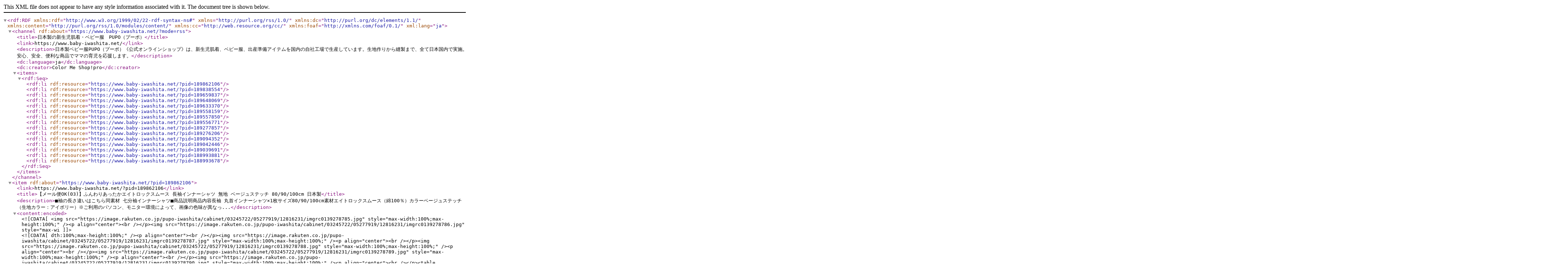

--- FILE ---
content_type: application/xml; charset=utf-8
request_url: https://www.baby-iwashita.net/?mode=rss
body_size: 161270
content:
<?xml version="1.0" encoding="utf-8"?>
<rdf:RDF
    xmlns:rdf="http://www.w3.org/1999/02/22-rdf-syntax-ns#"
    xmlns="http://purl.org/rss/1.0/"
    xmlns:dc="http://purl.org/dc/elements/1.1/"
    xmlns:content="http://purl.org/rss/1.0/modules/content/"
    xmlns:cc="http://web.resource.org/cc/"
    xmlns:foaf="http://xmlns.com/foaf/0.1/"
    xml:lang="ja">

    <channel rdf:about="https://www.baby-iwashita.net/?mode=rss">
    <title>日本製の新生児肌着・ベビー服　PUPO（プーポ）</title>
    <link>https://www.baby-iwashita.net/</link>
    <description>日本製ベビー服PUPO（プーポ）《公式オンラインショップ》は、新生児肌着、ベビー服、出産準備アイテムを国内の自社工場で生産しています。生地作りから縫製まで、全て日本国内で実施。安心、安全、便利な商品でママの育児を応援します。</description>
    <dc:language>ja</dc:language>
    <dc:creator>Color Me Shop!pro</dc:creator>
    <items>
      <rdf:Seq>
        <rdf:li rdf:resource="https://www.baby-iwashita.net/?pid=189862106" />
        <rdf:li rdf:resource="https://www.baby-iwashita.net/?pid=189838554" />
        <rdf:li rdf:resource="https://www.baby-iwashita.net/?pid=189659837" />
        <rdf:li rdf:resource="https://www.baby-iwashita.net/?pid=189648069" />
        <rdf:li rdf:resource="https://www.baby-iwashita.net/?pid=189633370" />
        <rdf:li rdf:resource="https://www.baby-iwashita.net/?pid=189558159" />
        <rdf:li rdf:resource="https://www.baby-iwashita.net/?pid=189557850" />
        <rdf:li rdf:resource="https://www.baby-iwashita.net/?pid=189556771" />
        <rdf:li rdf:resource="https://www.baby-iwashita.net/?pid=189277857" />
        <rdf:li rdf:resource="https://www.baby-iwashita.net/?pid=189276206" />
        <rdf:li rdf:resource="https://www.baby-iwashita.net/?pid=189094352" />
        <rdf:li rdf:resource="https://www.baby-iwashita.net/?pid=189042446" />
        <rdf:li rdf:resource="https://www.baby-iwashita.net/?pid=189039691" />
        <rdf:li rdf:resource="https://www.baby-iwashita.net/?pid=188993881" />
        <rdf:li rdf:resource="https://www.baby-iwashita.net/?pid=188993678" />
      </rdf:Seq>
    </items>
    </channel>

  <item rdf:about="https://www.baby-iwashita.net/?pid=189862106">
    <link>https://www.baby-iwashita.net/?pid=189862106</link>
    <title>【メール便OK(03)】ふんわりあったかエイトロックスムース 長袖インナーシャツ 無地 ベージュステッチ 80/90/100cm 日本製</title>
    <description>■袖の長さ違いはこちら同素材 七分袖インナーシャツ■商品説明商品内容長袖 丸首インナーシャツ×1枚サイズ80/90/100cm素材エイトロックスムース（綿100％）カラーベージュステッチ（生地カラー：アイボリー）※ご利用のパソコン、モニター環境によって、画像の色味が異なっ...</description>
<content:encoded><![CDATA[
<img src="https://image.rakuten.co.jp/pupo-iwashita/cabinet/03245722/05277919/12816231/imgrc0139278785.jpg" style="max-width:100%;max-height:100%;" /><p align="center"><br /></p><img src="https://image.rakuten.co.jp/pupo-iwashita/cabinet/03245722/05277919/12816231/imgrc0139278786.jpg" style="max-width:100%;max-height:100%;" /><p align="center"><br /></p><img src="https://image.rakuten.co.jp/pupo-iwashita/cabinet/03245722/05277919/12816231/imgrc0139278787.jpg" style="max-width:100%;max-height:100%;" /><p align="center"><br /></p><img src="https://image.rakuten.co.jp/pupo-iwashita/cabinet/03245722/05277919/12816231/imgrc0139278788.jpg" style="max-width:100%;max-height:100%;" /><p align="center"><br /></p><img src="https://image.rakuten.co.jp/pupo-iwashita/cabinet/03245722/05277919/12816231/imgrc0139278789.jpg" style="max-width:100%;max-height:100%;" /><p align="center"><br /></p><img src="https://image.rakuten.co.jp/pupo-iwashita/cabinet/03245722/05277919/12816231/imgrc0139278790.jpg" style="max-width:100%;max-height:100%;" /><p align="center"><br /></p><table width="100%"><tbody><tr><td height="25" valign="middle" bgcolor="#666666"><font color="#FFFFFF" size="2">■袖の長さ違いはこちら</font></td></tr></tbody></table><table width="100%" cellspacing="0" cellpadding="10" border="0"><tbody><tr align="center"><td bgcolor="#fff" width="49%"><a href="https://www.baby-iwashita.net/?pid=170632330" target="_blank"><img src="https://image.rakuten.co.jp/pupo-iwashita/cabinet/03245722/05277919/09442630/imgrc0137950540.jpg" width="95%" /></a></td><td bgcolor="#f5f5f5" width="49%"><a target="_blank" href="https://www.baby-iwashita.net/?pid=170632330"><b>同素材 七分袖インナーシャツ</b></a><br /><br /></td></tr></tbody></table><p align="center"><br /></p><table width="100%"><tbody><tr><td height="25" valign="middle" bgcolor="#666666"><font color="#FFFFFF" size="2">■商品説明</font></td></tr></tbody></table><table rules="all" cellpadding="10"><tbody><tr><td width="15%"><span style="font-size:12px;">商品内容</span></td><td><span style="font-size:12px;">長袖 丸首インナーシャツ×1枚</span></td></tr><tr><td width="15%"><span style="font-size:12px;">サイズ</span></td><td><span style="font-size:12px;">80/90/100cm</span></td></tr><tr><td width="15%"><span style="font-size:12px;">素材</span></td><td><span style="font-size:12px;">エイトロックスムース（綿100％）</span></td></tr><tr><td width="15%"><span style="font-size:12px;">カラー</span></td><td><span style="font-size:12px;">ベージュステッチ（生地カラー：アイボリー）</span><br /><span style="font-size:10px;">※ご利用のパソコン、モニター環境によって、画像の色味が異なって見える場合がございます。予めご了承下さいませ。ご不明な色味などがございましたら、お気軽にお問い合わせ下さいませ。</span></td></tr><tr><td width="15%"><span style="font-size:12px;">使用時期</span></td><td><span style="font-size:12px;">秋冬</span></td></tr><tr><td width="15%"><span style="font-size:12px;">おすすめ<br />ポイント</span></td><td><span style="font-size:12px;">・お客様からのお声を受けて、長袖verが新発売になりました。<br />　同素材 七分袖verは<a target="_blank" href="https://www.baby-iwashita.net/?pid=170632330">こちら</a><br />・保温性、伸縮性に優れた国産エイトロックスムース生地を使用しています。<br />・外縫い仕様でお肌に優しいインナーです。</span></td></tr><tr><td width="15%"><span style="font-size:12px;">仕様について</span></td><td><span style="font-size:12px;">・首元はすっきりと着用できる丸首です。<br />・お子さまの名前が書き込めるおなまえタグ付きです。</span></td></tr><tr><td width="15%"><span style="font-size:12px;">生産地</span></td><td><span style="font-size:12px;">・生地作り…和歌山県<br />・縫製、検品…自社工場（熊本県、宮崎県）<br />生地作りから国内で実施し、国内の自社工場では縫製、検品を実施しています。</span></td></tr></tbody></table><br /><table width="100%"><tbody><tr><td height="25" valign="middle" bgcolor="#666666"><font color="#FFFFFF" size="2">■サイズ表</font></td></tr></tbody></table><img src="https://image.rakuten.co.jp/pupo-iwashita/cabinet/03245724/04369921/imgrc0101635251.gif" width="100%" /><table width="100%"><tbody><tr><td height="25" valign="middle" bgcolor="#666666"><font color="#FFFFFF" size="2">■寸法表</font></td></tr></tbody></table><table width="100%" bgcolor="#cccccc" cellspacing="1" cellpadding="3"></table><table width="100%" bgcolor="#cccccc" cellspacing="1" cellpadding="3"><tbody><tr><th align="center" bgcolor="#f3f3f3">単位(cm)</th><td bgcolor="#ffffff"><font size="2">80</font></td><td bgcolor="#ffffff"><font size="2">90</font></td><td bgcolor="#ffffff"><font size="2">100</font></td></tr><tr><th align="center" bgcolor="#f3f3f3">身丈</th><td bgcolor="#ffffff">37</td><td bgcolor="#ffffff">40</td><td bgcolor="#ffffff">43</td></tr><tr><th align="center" bgcolor="#f3f3f3">身幅</th><td bgcolor="#ffffff">25.5</td><td bgcolor="#ffffff">26.5</td><td bgcolor="#ffffff">27.5</td></tr></tbody></table><table width="100%" bgcolor="#cccccc" cellspacing="1" cellpadding="3"></table><table width="100%"><tbody><tr><td height="25" valign="middle" bgcolor="#666666"><font color="#FFFFFF" size="2">■配送について</font></td></tr></tbody></table><img src="https://image.rakuten.co.jp/pupo-iwashita/cabinet/03303278/imgrc0082076808.gif" alt="メール便のご注意" width="100%" /><table width="100%"><tbody><tr><td height="25" valign="middle" bgcolor="#666666"><font color="#FFFFFF" size="2">■ギフトラッピングについて</font></td></tr></tbody></table><div style="text-align: center;"><img src="https://image.rakuten.co.jp/pupo-iwashita/cabinet/03245724/09174336/imgrc0109143585.jpg" style="max-width:100%;max-height:100%;" /></div><div class="nms-plugin-1650844168145"><style>.nms-plugin-1650844168145{overflow:hidden}.nms-plugin-1650844168145 .pbox{float:left;width:49%;vertical-align:top}.nms-plugin-1650844168145 .pbox p{text-align:center;font-weight:700}.nms-plugin-1650844168145 .border{border:solid 2px #e0e0e0;margin:5px .5%;box-sizing:border-box}.nms-plugin-1650844168145 .title{font-size:1rem;font-weight:700;text-align:center;padding:5px;border-bottom:dashed 1px #e0e0e0}.nms-plugin-1650844168145 .text{margin:5px;white-space:pre-wrap;line-height:25px;letter-spacing:2px;font-size:80%}</style><div class="pbox border"><div class="title"><a target="_blank" href="https://item.rakuten.co.jp/pupo-iwashita/gift-n-f-a/#gift-n-f-a">ギフトボックス（550円）</a></div><div class="text" style="text-align: center;">ご出産祝いに</div></div><div class="pbox border"><div class="title"><a target="_blank" href="https://item.rakuten.co.jp/pupo-iwashita/gift-w-b-bag/#gift-w-b-bag">ギフトバッグ（110円）</a></div><div class="text">カジュアルギフトに</div></div></div>
]]></content:encoded>
    <dc:date>2025-12-19T12:29:11+09:00</dc:date>
    <dc:creator>日本製の新生児肌着・ベビー服　PUPO（プーポ）</dc:creator>
    <foaf:topic><foaf:Image rdf:about="https://img15.shop-pro.jp/PA01086/497/product/189862106_th.jpg?cmsp_timestamp=20251219122910" /></foaf:topic>
  </item>

  <item rdf:about="https://www.baby-iwashita.net/?pid=189838554">
    <link>https://www.baby-iwashita.net/?pid=189838554</link>
    <title>パパママも赤ちゃんもストレスフリー！少し厚手のウェーブキルトの長袖パジャマ 配色 お腹が出にくい【メール便OK(10)】</title>
    <description>コーディネートに使用した商品はこちら6重ガーゼスリーパーふんわりキルトパジャマはこちら■同素材を使用した商品はこちらウェーブキルトパジャマウェーブキルトベスト■商品説明商品内容長袖パジャマ　1組サイズ80/90/100cm素材ウェーブキルト（表・裏：綿100%　中綿：ポ...</description>
<content:encoded><![CDATA[
<img src="https://image.rakuten.co.jp/pupo-iwashita/cabinet/07463218/12809672/imgrc0139232449.jpg" style="max-width:100%;max-height:100%;" /><p align="center"><br /></p><img src="https://image.rakuten.co.jp/pupo-iwashita/cabinet/07463218/12809672/imgrc0139232450.jpg" style="max-width:100%;max-height:100%;" /><p align="center"><br /></p><img src="https://image.rakuten.co.jp/pupo-iwashita/cabinet/07463218/12809672/imgrc0139232451.jpg" style="max-width:100%;max-height:100%;" /><p align="center"><br /></p><img src="https://image.rakuten.co.jp/pupo-iwashita/cabinet/07463218/12809672/imgrc0139232452.jpg" style="max-width:100%;max-height:100%;" /><p align="center"><br /></p><img src="https://image.rakuten.co.jp/pupo-iwashita/cabinet/07463218/12809672/imgrc0139232453.jpg" style="max-width:100%;max-height:100%;" /><p align="center"><br /></p><img src="https://image.rakuten.co.jp/pupo-iwashita/cabinet/07463218/12809672/imgrc0139232454.jpg" style="max-width:100%;max-height:100%;" /><p><span style="font-size:12px;">コーディネートに使用した商品はこちら<br /><a target="_blank" href="https://www.baby-iwashita.net/?pid=189648069">6重ガーゼスリーパー</a></span></p><p align="center"><br /></p><img src="https://image.rakuten.co.jp/pupo-iwashita/cabinet/07463218/12809672/imgrc0139232455.jpg" style="max-width:100%;max-height:100%;" /><p align="center"><br /></p><img src="https://image.rakuten.co.jp/pupo-iwashita/cabinet/07463218/12809672/imgrc0139232456.jpg" style="max-width:100%;max-height:100%;" /><p align="center"><br /></p><img src="https://image.rakuten.co.jp/pupo-iwashita/cabinet/07463218/12809672/imgrc0139232457.jpg" style="max-width:100%;max-height:100%;" /><p align="center"><br /></p><img src="https://image.rakuten.co.jp/pupo-iwashita/cabinet/07463218/12809672/imgrc0139232458.jpg" style="max-width:100%;max-height:100%;" /><p align="center"><br /></p><img src="https://image.rakuten.co.jp/pupo-iwashita/cabinet/07463218/12809672/imgrc0139232459.jpg" style="max-width:100%;max-height:100%;" /><p align="center"><br /></p><img src="https://image.rakuten.co.jp/pupo-iwashita/cabinet/07463218/12809672/imgrc0139232460.jpg" style="max-width:100%;max-height:100%;" /><p style="text-align: center;"><span style="font-size:14px;">ふんわりキルトパジャマは<a target="_blank" href="https://www.baby-iwashita.net/?pid=188990791">こちら</a></span></p><p align="center"><br /></p><img src="https://image.rakuten.co.jp/pupo-iwashita/cabinet/07463218/12809672/imgrc0139232462.jpg" style="max-width:100%;max-height:100%;" /><p align="center"><br /></p><img src="https://image.rakuten.co.jp/pupo-iwashita/cabinet/07463218/12809672/imgrc0139232463.jpg" style="max-width:100%;max-height:100%;" /><p align="center"><br /></p><table width="100%"><tbody><tr><td height="25" valign="middle" bgcolor="#666666"><font color="#FFFFFF" size="2">■同素材を使用した商品はこちら</font></td></tr></tbody></table><table width="100%" cellpadding="0"><tbody><tr><td width="49%" align="center" bgcolor="#fff" valign="top"><table width="100%" cellspacing="0" cellpadding="10" border="0"><tbody><tr><td align="center" bgcolor="#fff"><a target="_blank" href="https://www.baby-iwashita.net/?pid=183744479"><img src="https://image.rakuten.co.jp/pupo-iwashita/cabinet/07463218/11538841/imgrc0138959561.jpg" width="95%" /></a></td></tr><tr align="center"><td bgcolor="#eee"><b>ウェーブキルトパジャマ</b></td></tr><tr><td><br /></td></tr></tbody></table></td><td width="49%" align="center" bgcolor="#fff" valign="top"><table width="100%" cellspacing="0" cellpadding="10" border="0"><tbody><tr><td align="center" bgcolor="#fff"><a href="https://www.baby-iwashita.net/?pid=182753371" target="_blank"><img src="https://image.rakuten.co.jp/pupo-iwashita/cabinet/03245722/05277919/11265603/imgrc0125013070.jpg" width="95%" /></a></td></tr><tr align="center"><td bgcolor="#eee"><b>ウェーブキルトベスト</b></td></tr><tr><td><br /></td></tr></tbody></table></td></tr></tbody></table><p align="center"><br /></p><table width="100%"><tbody><tr><td height="25" valign="middle" bgcolor="#666666"><font color="#FFFFFF" size="2">■商品説明</font></td></tr></tbody></table><table rules="all" cellpadding="10"><tbody><tr><td width="15%"><span style="font-size:12px;">商品内容</span></td><td><span style="font-size:12px;">長袖パジャマ　1組</span></td></tr><tr><td width="15%"><span style="font-size:12px;">サイズ</span></td><td><span style="font-size:12px;">80/90/100cm</span></td></tr><tr><td width="15%"><span style="font-size:12px;">素材</span></td><td><span style="font-size:12px;">ウェーブキルト（表・裏：綿100%　中綿：ポリエステル100%）</span></td></tr><tr><td width="15%"><span style="font-size:12px;">カラー</span></td><td><span style="font-size:12px;">ピンク/グレー<br />※ご利用のパソコン、モニター環境によって、画像の色味が異なって見える場合がございます。予めご了承下さいませ。ご不明な色味などがございましたら、お気軽にお問い合わせ下さいませ。</span></td></tr><tr><td width="15%"><span style="font-size:12px;">使用時期</span></td><td><span style="font-size:12px;">秋冬</span></td></tr><tr><td width="15%"><span style="font-size:12px;">おすすめ<br />ポイント</span></td><td><span style="font-size:12px;">・保温性に優れた国産のウェーブキルト生地を使用しています。<br />・当店の「<a target="_blank" href="https://www.baby-iwashita.net/?pid=188990791">ふんわりキルトパジャマ</a>」よりも少し厚手です。<br />・表と裏の肌に触れる面は綿100％です。<br />・ぽかぽかあったかく包まれて、赤ちゃんもぐっすり眠ることができます。<br />・首の後ろ部分にゴムが入っているので、首元がしっかりと伸び、お着替えが簡単です。<br />・手首と足首にはゴムが入っています。冷気が入りにくく、体温が逃げにくいため寒い季節にぴったりです。<br />・ズボンの股上を深めに設計し、お腹の冷えを防止します。<br />・ウエストにはゴムが入っています。</span></td></tr><tr><td width="15%"><span style="font-size:12px;">ご注意点</span></td><td><span style="font-size:12px;">・こちらの製品は、素材の特性上<span style="color:#000000;"><b>丈が縮みやすく</b>なっております</span>。<br />・縮みを最小限に抑えるため、<b><span style="color:#e74c3c;">洗濯ネットを使用してお洗濯することをおすすめ</span></b>しております。<br />・<b><span style="color:#e74c3c;">乾燥機は縮みの原因となりますため、使用はお避け下さい</span></b>。</span></td></tr><tr><td width="15%"><span style="font-size:12px;">生産地</span></td><td><span style="font-size:12px;">・生地作り…和歌山県<br />・縫製、検品…自社工場（熊本県、宮崎県）<br />生地作りから国内で実施し、国内の自社工場では縫製、検品を実施しています。</span></td></tr></tbody></table><table width="100%" bgcolor="#cccccc" cellspacing="1" cellpadding="3"></table><table width="100%"><tbody><tr><td height="25" valign="middle" bgcolor="#666666"><font color="#FFFFFF" size="2">■寸法表（トップス）</font></td></tr></tbody></table><table width="100%" bgcolor="#cccccc" cellspacing="1" cellpadding="3"></table><table width="100%" bgcolor="#cccccc" cellspacing="1" cellpadding="3"><tbody><tr><th align="center" bgcolor="#f3f3f3">単位(cm)</th><td bgcolor="#ffffff"><font size="2">80</font></td><td bgcolor="#ffffff"><font size="2">90</font></td><td bgcolor="#ffffff"><font size="2">100</font></td></tr><tr><th align="center" bgcolor="#f3f3f3">身丈</th><td bgcolor="#ffffff">38</td><td bgcolor="#ffffff">41</td><td bgcolor="#ffffff">44</td></tr><tr><th align="center" bgcolor="#f3f3f3">身幅</th><td bgcolor="#ffffff">32</td><td bgcolor="#ffffff">33.5</td><td bgcolor="#ffffff">35</td></tr></tbody></table><table width="100%" bgcolor="#cccccc" cellspacing="1" cellpadding="3"></table><style>.ecup_t {  padding: 14px;  background: #DDDDDD;  font-weight: bold;  font-size: 14px;  color: #222222;  text-align: left;}.ecup_sres {  display: flex;  flex-flow: wrap;  justify-content: space-around;}.ecup_sres > * {  box-sizing: border-box;  padding: 8px;  width: calc(100% / 3);}.ecup_sres a {  display: block;  max-width: 200px;  margin: 0 auto;}.ecup_sres img {  width: 100%;}.ecup_sres span{  display: block;  color: #bf0000;}</style><table width="100%"><tbody><tr><td height="25" valign="middle" bgcolor="#666666"><font color="#FFFFFF" size="2">■寸法表（ボトムス）</font></td></tr></tbody></table><table width="100%" bgcolor="#cccccc" cellspacing="1" cellpadding="3"></table><table width="100%" bgcolor="#cccccc" cellspacing="1" cellpadding="3"><tbody><tr><th align="center" bgcolor="#f3f3f3">単位(cm)</th><td bgcolor="#ffffff"><font size="2">80</font></td><td bgcolor="#ffffff"><font size="2">90</font></td><td bgcolor="#ffffff"><font size="2">100</font></td></tr><tr><th align="center" bgcolor="#f3f3f3">ウエスト（周囲）</th><td bgcolor="#ffffff">41</td><td bgcolor="#ffffff">43</td><td bgcolor="#ffffff">45</td></tr><tr><th align="center" bgcolor="#f3f3f3">着丈</th><td bgcolor="#ffffff">47</td><td bgcolor="#ffffff">52.5</td><td bgcolor="#ffffff">58.5</td></tr></tbody></table><table width="100%" bgcolor="#cccccc" cellspacing="1" cellpadding="3"></table><table width="100%" bgcolor="#cccccc" cellspacing="1" cellpadding="3"></table><table width="100%"><tbody><tr><td height="25" valign="middle" bgcolor="#666666"><font color="#FFFFFF" size="2">■サイズ表</font></td></tr></tbody></table><img src="https://image.rakuten.co.jp/pupo-iwashita/cabinet/03245724/04369921/imgrc0101635251.gif" width="100%" /><table width="100%"><tbody><tr><td height="25" valign="middle" bgcolor="#666666"><font color="#FFFFFF" size="2">■配送について</font></td></tr></tbody></table><img src="https://image.rakuten.co.jp/pupo-iwashita/cabinet/03303278/imgrc0082076808.gif" alt="メール便のご注意" width="100%" /><table width="100%"><tbody><tr><td height="25" valign="middle" bgcolor="#666666"><font color="#FFFFFF" size="2">■ギフトラッピングについて</font></td></tr></tbody></table><div style="text-align: center;"><a target="_blank" href="https://www.baby-iwashita.net/?mode=f13"><img src="https://image.rakuten.co.jp/pupo-iwashita/cabinet/03245724/09174336/imgrc0109143585.jpg" style="max-width:100%;max-height:100%;" /></a></div><style>.nms-plugin-1650844168145{overflow:hidden}.nms-plugin-1650844168145 .pbox{float:left;width:49%;vertical-align:top}.nms-plugin-1650844168145 .pbox p{text-align:center;font-weight:700}.nms-plugin-1650844168145 .border{border:solid 2px #e0e0e0;margin:5px .5%;box-sizing:border-box}.nms-plugin-1650844168145 .title{font-size:1rem;font-weight:700;text-align:center;padding:5px;border-bottom:dashed 1px #e0e0e0}.nms-plugin-1650844168145 .text{margin:5px;white-space:pre-wrap;line-height:25px;letter-spacing:2px;font-size:80%}</style>
]]></content:encoded>
    <dc:date>2025-12-17T15:12:30+09:00</dc:date>
    <dc:creator>日本製の新生児肌着・ベビー服　PUPO（プーポ）</dc:creator>
    <foaf:topic><foaf:Image rdf:about="https://img15.shop-pro.jp/PA01086/497/product/189838554_th.jpg?cmsp_timestamp=20251217151228" /></foaf:topic>
  </item>

  <item rdf:about="https://www.baby-iwashita.net/?pid=189659837">
    <link>https://www.baby-iwashita.net/?pid=189659837</link>
    <title>洗うたびにふんわり ６重ガーゼ ブランケット 70×100cm 日本製【メール便OK(10)】</title>
    <description>■同素材を使用した商品はこちら6重ガーゼスリーパー■商品説明商品内容6重ガーゼケット 1枚サイズ約70cm×100cm素材6重ガーゼ（綿100％）柄/カラー星柄/ブルー・星花柄/オレンジ・ねずみとギンガムチェック柄/グリーン・アルファベット柄/マルチ※ご利用のパソコン、モニター...</description>
<content:encoded><![CDATA[
<img src="https://image.rakuten.co.jp/pupo-iwashita/cabinet/03245722/07295099/12737728/imgrc0139006878.jpg" style="max-width:100%;max-height:100%;" /><p align="center"><br /></p><img src="https://image.rakuten.co.jp/pupo-iwashita/cabinet/03245722/07295099/12737728/imgrc0139006880.jpg" style="max-width:100%;max-height:100%;" /><p align="center"><br /></p><img src="https://image.rakuten.co.jp/pupo-iwashita/cabinet/03245722/07295099/12737728/imgrc0139006882.jpg" style="max-width:100%;max-height:100%;" /><p align="center"><br /></p><img src="https://image.rakuten.co.jp/pupo-iwashita/cabinet/03245722/07295099/12737728/imgrc0139006995.jpg" style="max-width:100%;max-height:100%;" /><p align="center"><br /></p><img src="https://image.rakuten.co.jp/pupo-iwashita/cabinet/03245722/07295099/12737728/imgrc0139006997.jpg" style="max-width:100%;max-height:100%;" /><p align="center"><br /></p><img src="https://image.rakuten.co.jp/pupo-iwashita/cabinet/03245722/07295099/12737728/imgrc0139007000.jpg" style="max-width:100%;max-height:100%;" /><p align="center"><br /></p><img src="https://image.rakuten.co.jp/pupo-iwashita/cabinet/03245722/07295099/12737728/imgrc0139007003.jpg" style="max-width:100%;max-height:100%;" /><p align="center"><br /></p><img src="https://image.rakuten.co.jp/pupo-iwashita/cabinet/03245722/07295099/12737728/imgrc0139007006.jpg" style="max-width:100%;max-height:100%;" /><p align="center"><br /></p><img src="https://image.rakuten.co.jp/pupo-iwashita/cabinet/03245722/07295099/12737728/imgrc0139006900.jpg" style="max-width:100%;max-height:100%;" /><p align="center"><br /></p><img src="https://image.rakuten.co.jp/pupo-iwashita/cabinet/03245722/07295099/12737728/imgrc0139006898.jpg" style="max-width:100%;max-height:100%;" /><p align="center"><br /></p><img src="https://image.rakuten.co.jp/pupo-iwashita/cabinet/03245722/07295099/12737728/imgrc0139006891.jpg" style="max-width:100%;max-height:100%;" /><p align="center"><br /></p><img src="https://image.rakuten.co.jp/pupo-iwashita/cabinet/03245722/07295099/12737728/imgrc0139006894.jpg" style="max-width:100%;max-height:100%;" /><p align="center"><br /></p><table width="100%"><tbody><tr><td height="25" valign="middle" bgcolor="#666666"><font color="#FFFFFF" size="2">■同素材を使用した商品はこちら</font></td></tr></tbody></table><table width="100%" cellspacing="0" cellpadding="10" border="0"><tbody><tr align="center"><td bgcolor="#fff" width="49%"><a href="https://www.baby-iwashita.net/?pid=189648069" target="_blank"><img src="https://image.rakuten.co.jp/pupo-iwashita/cabinet/03245722/09482134/12737744/imgrc0138983270.jpg" width="95%" /></a></td><td bgcolor="#f5f5f5" width="49%"><b>6重ガーゼスリーパー</b><br /><br /></td></tr></tbody></table><p align="center"><br /></p><table width="100%"><tbody><tr><td height="25" valign="middle" bgcolor="#666666"><font color="#FFFFFF" size="2">■商品説明</font></td></tr></tbody></table><table rules="all" cellpadding="10"><tbody><tr><td width="15%"><span style="font-size:12px;">商品内容</span></td><td><span style="font-size:12px;">6重ガーゼケット 1枚</span></td></tr><tr><td width="15%"><span style="font-size:12px;">サイズ</span></td><td><span style="font-size: 12px;">約70cm×100cm</span></td></tr><tr><td width="15%"><span style="font-size:12px;">素材</span></td><td><span style="font-size:12px;">6重ガーゼ（綿100％）</span></td></tr><tr><td width="15%"><span style="font-size:12px;">柄/カラー</span></td><td><span style="font-size: 12px;">星柄/ブルー・星花柄/オレンジ・ねずみとギンガムチェック柄/グリーン・アルファベット柄/マルチ</span><br /><span style="font-size:10px;">※ご利用のパソコン、モニター環境によって、画像の色味が異なって見える場合がございます。予めご了承下さいませ。ご不明な色味などがございましたら、お気軽にお問い合わせ下さいませ。</span></td></tr><tr><td width="15%"><span style="font-size:12px;">おすすめ<br />ポイント</span></td><td><span style="font-size:12px;">・吸水性、通気性に優れた6重ガーゼを使用したブランケットです。<br />・お昼寝、ブランケット、大人のひざ掛け、ベビーカーなど様々なシーンでご使用いただけます。</span><br /><span style="font-size:12px;">・ガーゼを6層に重ねることで、中にふんわりと空気層ができ、冬はあたたかく夏は汗をすばやく吸収します。<br />・6重ガーゼはお洗濯を繰り返すほどにふっくら柔らかな風合いが生まれます。<br />・洗濯機（ネット使用）で気軽にお洗濯ができます。</span></td></tr><tr><td width="15%"><span style="font-size:12px;">仕様について</span></td><td><span style="font-size:12px;">・コットン100%です。<br />・軽いので持ち運びにも最適です。</span></td></tr><tr><td width="15%"><span style="font-size:12px;">生産地</span></td><td><span style="font-size:12px;">・生地作り・・・愛知県<br />・縫製、検品…自社工場（熊本県、宮崎県）<br />国産の安心品質をお届けいたします。</span></td></tr></tbody></table><table width="100%" bgcolor="#cccccc" cellspacing="1" cellpadding="3"></table><table width="100%"><tbody><tr><td height="25" valign="middle" bgcolor="#666666"><font color="#FFFFFF" size="2">■サイズ表</font></td></tr></tbody></table><img src="https://image.rakuten.co.jp/pupo-iwashita/cabinet/03245724/04369921/imgrc0101635251.gif" width="100%" /><table width="100%"><tbody><tr><td height="25" valign="middle" bgcolor="#666666"><font color="#FFFFFF" size="2">■配送について</font></td></tr></tbody></table><img src="https://image.rakuten.co.jp/pupo-iwashita/cabinet/03303278/imgrc0082076808.gif" alt="メール便のご注意" width="100%" /><table width="100%" bgcolor="#cccccc" cellspacing="1" cellpadding="3"></table><table width="100%"><tbody><tr><td height="25" valign="middle" bgcolor="#666666"><font color="#FFFFFF" size="2">■ギフトラッピングについて</font></td></tr></tbody></table><div style="text-align: center;"><a target="_blank" href="https://www.baby-iwashita.net/?mode=f13"><img src="https://image.rakuten.co.jp/pupo-iwashita/cabinet/03245724/09174336/imgrc0109143585.jpg" style="max-width:100%;max-height:100%;" /></a></div><style>.nms-plugin-1650844168145{overflow:hidden}.nms-plugin-1650844168145 .pbox{float:left;width:49%;vertical-align:top}.nms-plugin-1650844168145 .pbox p{text-align:center;font-weight:700}.nms-plugin-1650844168145 .border{border:solid 2px #e0e0e0;margin:5px .5%;box-sizing:border-box}.nms-plugin-1650844168145 .title{font-size:1rem;font-weight:700;text-align:center;padding:5px;border-bottom:dashed 1px #e0e0e0}.nms-plugin-1650844168145 .text{margin:5px;white-space:pre-wrap;line-height:25px;letter-spacing:2px;font-size:80%}</style>
]]></content:encoded>
    <dc:date>2025-12-04T11:28:12+09:00</dc:date>
    <dc:creator>日本製の新生児肌着・ベビー服　PUPO（プーポ）</dc:creator>
    <foaf:topic><foaf:Image rdf:about="https://img15.shop-pro.jp/PA01086/497/product/189659837_th.jpg?cmsp_timestamp=20251204112809" /></foaf:topic>
  </item>

  <item rdf:about="https://www.baby-iwashita.net/?pid=189648069">
    <link>https://www.baby-iwashita.net/?pid=189648069</link>
    <title>洗うたびにふんわり 6重ガーゼ スリーパー 綿100% 日本製【メール便OK(10)】</title>
    <description>コーディネートに使用した商品はこちらプレミアムスムースニット素材の長袖パジャマコーディネートに使用した商品はこちらふんわりキルトの長袖パジャマ■同素材の商品はこちら6重ガーゼブランケット■商品説明商品内容6重ガーゼスリーパー 1枚サイズ着丈約59cm × 身幅約42c...</description>
<content:encoded><![CDATA[
<img src="https://image.rakuten.co.jp/pupo-iwashita/cabinet/03245722/09482134/12737744/imgrc0139326179.jpg" style="max-width:100%;max-height:100%;" /><p align="center"><br /></p><img src="https://image.rakuten.co.jp/pupo-iwashita/cabinet/03245722/09482134/12737744/imgrc0138983272.jpg" style="max-width:100%;max-height:100%;" /><p align="center"><br /></p><img src="https://image.rakuten.co.jp/pupo-iwashita/cabinet/03245722/09482134/12737744/imgrc0139326175.jpg" style="max-width:100%;max-height:100%;" /><p align="center"><br /></p><img src="https://image.rakuten.co.jp/pupo-iwashita/cabinet/03245722/09482134/12737744/imgrc0138983274.jpg" style="max-width:100%;max-height:100%;" /><p align="center"><br /></p><img src="https://image.rakuten.co.jp/pupo-iwashita/cabinet/03245722/09482134/12737744/imgrc0139326176.jpg" style="max-width:100%;max-height:100%;" /><p><span style="font-size:12px;">コーディネートに使用した商品はこちら<br /><a target="_blank" href="https://www.baby-iwashita.net/?pid=183656063">プレミアムスムースニット素材の長袖パジャマ</a></span></p><p align="center"><br /></p><img src="https://image.rakuten.co.jp/pupo-iwashita/cabinet/03245722/09482134/12737744/imgrc0138983282.jpg" style="max-width:100%;max-height:100%;" /><p align="center"><br /></p><img src="https://image.rakuten.co.jp/pupo-iwashita/cabinet/03245722/09482134/12737744/imgrc0138983286.jpg" style="max-width:100%;max-height:100%;" /><p><span style="font-size:12px;">コーディネートに使用した商品はこちら<br /><a target="_blank" href="https://www.baby-iwashita.net/?pid=188990791">ふんわりキルトの長袖パジャマ</a></span></p><p align="center"><br /></p><img src="https://image.rakuten.co.jp/pupo-iwashita/cabinet/03245722/09482134/12737744/imgrc0139326177.jpg" style="max-width:100%;max-height:100%;" /><p align="center"><br /></p><img src="https://image.rakuten.co.jp/pupo-iwashita/cabinet/03245722/09482134/12737744/imgrc0138983295.jpg" style="max-width:100%;max-height:100%;" /><p align="center"><br /></p><img src="https://image.rakuten.co.jp/pupo-iwashita/cabinet/03245722/09482134/12737744/imgrc0138983299.jpg" style="max-width:100%;max-height:100%;" /><p align="center"><br /></p><img src="https://image.rakuten.co.jp/pupo-iwashita/cabinet/03245722/09482134/12737744/imgrc0138983339.jpg" style="max-width:100%;max-height:100%;" /><p align="center"><br /></p><img src="https://image.rakuten.co.jp/pupo-iwashita/cabinet/03245722/09482134/12737744/imgrc0138983337.jpg" style="max-width:100%;max-height:100%;" /><p align="center"><br /></p><img src="https://image.rakuten.co.jp/pupo-iwashita/cabinet/03245722/09482134/12737744/imgrc0138983327.jpg" style="max-width:100%;max-height:100%;" /><p align="center"><br /></p><img src="https://image.rakuten.co.jp/pupo-iwashita/cabinet/03245722/09482134/12737744/imgrc0138983304.jpg" style="max-width:100%;max-height:100%;" /><p align="center"><br /></p><img src="https://image.rakuten.co.jp/pupo-iwashita/cabinet/03245722/09482134/12737744/imgrc0138983312.jpg" style="max-width:100%;max-height:100%;" /><p align="center"><br /></p><img src="https://image.rakuten.co.jp/pupo-iwashita/cabinet/03245722/09482134/12737744/imgrc0139326178.jpg" style="max-width:100%;max-height:100%;" /><p align="center"><br /></p><img src="https://image.rakuten.co.jp/pupo-iwashita/cabinet/03245722/09482134/12737744/imgrc0138983326.jpg" style="max-width:100%;max-height:100%;" /><p align="center"><br /></p><img src="https://image.rakuten.co.jp/pupo-iwashita/cabinet/03245722/09482134/12737744/imgrc0138983316.jpg" style="max-width:100%;max-height:100%;" /><p align="center"><br /></p><img src="https://image.rakuten.co.jp/pupo-iwashita/cabinet/03245722/09482134/12737744/imgrc0139326203.jpg" style="max-width:100%;max-height:100%;" /><p align="center"><br /></p><table width="100%"><tbody><tr><td height="25" valign="middle" bgcolor="#666666"><font color="#FFFFFF" size="2">■同素材の商品はこちら</font></td></tr></tbody></table><table width="100%" cellspacing="0" cellpadding="10" border="0"><tbody><tr align="center"><td bgcolor="#fff" width="49%"><a href="https://www.baby-iwashita.net/?pid=189659837" target="_blank"><img src="https://image.rakuten.co.jp/pupo-iwashita/cabinet/03245722/07295099/12737728/imgrc0139006878.jpg" width="95%" /></a></td><td bgcolor="#f5f5f5" width="49%"><a target="_blank" href="https://www.baby-iwashita.net/?pid=189659837"><b>6重ガーゼブランケット</b></a><br /><br /></td></tr></tbody></table><p align="center"><br /></p><table width="100%"><tbody><tr><td height="25" valign="middle" bgcolor="#666666"><font color="#FFFFFF" size="2">■商品説明</font></td></tr></tbody></table><table rules="all" cellpadding="10"><tbody><tr><td width="15%"><span style="font-size:12px;">商品内容</span></td><td><span style="font-size:12px;">6重ガーゼスリーパー 1枚</span></td></tr><tr><td width="15%"><span style="font-size:12px;">サイズ</span></td><td><span style="font-size: 12px;">着丈約59cm × 身幅約42cm<br />（新生児&#12316;4歳頃まで使用いただけます）</span></td></tr><tr><td width="15%"><span style="font-size:12px;">素材</span></td><td><span style="font-size:12px;">6重ガーゼ（綿100％）</span></td></tr><tr><td width="15%"><span style="font-size:12px;">柄/カラー</span></td><td><span style="font-size: 12px;">星柄/ブルー・星柄/ピンク・花柄/オレンジ・ギンガムチェック/ベージュ・ねずみとギンガムチェック柄/グリーン・アルファベット柄/マルチ・雪の結晶柄/グレー</span><br /><span style="font-size:10px;">※ご利用のパソコン、モニター環境によって、画像の色味が異なって見える場合がございます。予めご了承下さいませ。ご不明な色味などがございましたら、お気軽にお問い合わせ下さいませ。</span></td></tr><tr><td width="15%"><span style="font-size:12px;">おすすめ<br />ポイント</span></td><td><span style="font-size:12px;">・吸水性、通気性に優れた6重ガーゼを使用したスリーパーです。<br />・おねんねの時の寝冷え防止におすすめです。<br />・新生児〜4歳頃まで長い期間お使いいただけます。<br />・ガーゼを6層に重ねることで、中にふんわりと空気層ができ、冬はあたたかく夏は汗をすばやく吸収します。<br />・6重ガーゼはお洗濯を繰り返すほどにふっくら柔らかな風合いが生まれます。<br />・洗濯機（ネット使用）で気軽にお洗濯ができます。</span></td></tr><tr><td width="15%"><span style="font-size:12px;">仕様について</span></td><td><span style="font-size:12px;">・コットン100%です。<br />・肩、両脇、股部分にスナップボタンがついています。<br />・Aラインシルエットで足が動きやすい仕様です。</span></td></tr><tr><td width="15%"><span style="font-size:12px;">生産地</span></td><td><span style="font-size:12px;">・生地作り・・・愛知県<br />・縫製、検品…自社工場（熊本県、宮崎県）<br />国産の安心品質をお届けいたします。</span></td></tr></tbody></table><table width="100%" bgcolor="#cccccc" cellspacing="1" cellpadding="3"></table><table width="100%"><tbody><tr><td height="25" valign="middle" bgcolor="#666666"><font color="#FFFFFF" size="2">■サイズ表</font></td></tr></tbody></table><img src="https://image.rakuten.co.jp/pupo-iwashita/cabinet/03245724/04369921/imgrc0101635251.gif" width="100%" /><table width="100%"><tbody><tr><td height="25" valign="middle" bgcolor="#666666"><font color="#FFFFFF" size="2">■配送について</font></td></tr></tbody></table><img src="https://image.rakuten.co.jp/pupo-iwashita/cabinet/03303278/imgrc0082076808.gif" alt="メール便のご注意" width="100%" /><table width="100%" bgcolor="#cccccc" cellspacing="1" cellpadding="3"></table><table width="100%"><tbody><tr><td height="25" valign="middle" bgcolor="#666666"><font color="#FFFFFF" size="2">■ギフトラッピングについて</font></td></tr></tbody></table><div style="text-align: center;"><a target="_blank" href="https://www.baby-iwashita.net/?mode=f13"><img src="https://image.rakuten.co.jp/pupo-iwashita/cabinet/03245724/09174336/imgrc0109143585.jpg" style="max-width:100%;max-height:100%;" /></a></div><style>.nms-plugin-1650844168145{overflow:hidden}.nms-plugin-1650844168145 .pbox{float:left;width:49%;vertical-align:top}.nms-plugin-1650844168145 .pbox p{text-align:center;font-weight:700}.nms-plugin-1650844168145 .border{border:solid 2px #e0e0e0;margin:5px .5%;box-sizing:border-box}.nms-plugin-1650844168145 .title{font-size:1rem;font-weight:700;text-align:center;padding:5px;border-bottom:dashed 1px #e0e0e0}.nms-plugin-1650844168145 .text{margin:5px;white-space:pre-wrap;line-height:25px;letter-spacing:2px;font-size:80%}</style>
]]></content:encoded>
    <dc:date>2025-12-03T14:41:20+09:00</dc:date>
    <dc:creator>日本製の新生児肌着・ベビー服　PUPO（プーポ）</dc:creator>
    <foaf:topic><foaf:Image rdf:about="https://img15.shop-pro.jp/PA01086/497/product/189648069_th.jpg?cmsp_timestamp=20251224101204" /></foaf:topic>
  </item>

  <item rdf:about="https://www.baby-iwashita.net/?pid=189633370">
    <link>https://www.baby-iwashita.net/?pid=189633370</link>
    <title>まるでホイップクリーム！軽くて柔らかな肌触り ふんわりホイップガーゼのおくるみ タオル 90×90cm【メール便OK(10)】</title>
    <description>■ふんわりホイップガーゼseriesタオルハンカチフェイスタオル■商品説明商品名ふんわりホイップガーゼ おくるみ×1枚サイズ約90×90cm素材ふんわりホイップガーゼ（4重ガーゼ 無撚糸）（綿100％）生地カラーホワイト/アイボリー※ご利用のパソコン、モニター環境によって、画...</description>
<content:encoded><![CDATA[
<img src="https://image.rakuten.co.jp/pupo-iwashita/cabinet/03245722/07295099/12737863/imgrc0139012969.jpg" style="max-width:100%;max-height:100%;" /><p align="center"><br /></p><img src="https://image.rakuten.co.jp/pupo-iwashita/cabinet/03245722/07295099/12737863/imgrc0139012970.jpg" style="max-width:100%;max-height:100%;" /><p align="center"><br /></p><img src="https://image.rakuten.co.jp/pupo-iwashita/cabinet/03245722/07295099/12737863/imgrc0139012972.jpg" style="max-width:100%;max-height:100%;" /><p align="center"><br /></p><img src="https://image.rakuten.co.jp/pupo-iwashita/cabinet/03245722/07295099/12737863/imgrc0139012973.jpg" style="max-width:100%;max-height:100%;" /><p align="center"><br /></p><img src="https://image.rakuten.co.jp/pupo-iwashita/cabinet/03245722/07295099/12737863/imgrc0139012974.jpg" style="max-width:100%;max-height:100%;" /><p align="center"><br /></p><img src="https://image.rakuten.co.jp/pupo-iwashita/cabinet/03245722/07295099/12737863/imgrc0139012975.jpg" style="max-width:100%;max-height:100%;" /><p align="center"><br /></p><img src="https://image.rakuten.co.jp/pupo-iwashita/cabinet/03245722/07295099/12737863/imgrc0139012976.jpg" style="max-width:100%;max-height:100%;" /><p align="center"><br /></p><img src="https://image.rakuten.co.jp/pupo-iwashita/cabinet/03245722/07295099/12737863/imgrc0139012977.jpg" style="max-width:100%;max-height:100%;" /><p align="center"><br /></p><img src="https://image.rakuten.co.jp/pupo-iwashita/cabinet/03245722/07295099/12737863/imgrc0139012979.jpg" style="max-width:100%;max-height:100%;" /><p align="center"><br /></p><img src="https://image.rakuten.co.jp/pupo-iwashita/cabinet/03245722/07295099/12737863/imgrc0139012981.jpg" style="max-width:100%;max-height:100%;" /><p align="center"><br /></p><img src="https://image.rakuten.co.jp/pupo-iwashita/cabinet/03245722/07295099/12737863/imgrc0139012982.jpg" style="max-width:100%;max-height:100%;" /><p align="center"><br /></p><img src="https://image.rakuten.co.jp/pupo-iwashita/cabinet/03245722/07295099/12737863/imgrc0139012983.jpg" style="max-width:100%;max-height:100%;" /><p align="center"><br /></p><img src="https://image.rakuten.co.jp/pupo-iwashita/cabinet/03245722/07295099/12737863/imgrc0139012984.jpg" style="max-width:100%;max-height:100%;" /><p align="center"><br /></p><table width="100%"><tbody><tr><td height="25" valign="middle" bgcolor="#666666"><font color="#FFFFFF" size="2">■ふんわりホイップガーゼseries</font></td></tr></tbody></table><table width="100%" cellpadding="0"><tbody><tr><td width="49%" align="center" bgcolor="#fff" valign="top"><table width="100%" cellspacing="0" cellpadding="10" border="0"><tbody><tr><td align="center" bgcolor="#fff"><a href="https://www.baby-iwashita.net/?pid=159519266" target="_blank"><img src="https://image.rakuten.co.jp/pupo-iwashita/cabinet/03245722/03788758/11181720/imgrc0124629315.jpg" width="95%" /></a></td></tr><tr align="center"><td bgcolor="#eee"><b>タオルハンカチ</b></td></tr><tr><td><br /></td></tr></tbody></table></td><td width="49%" align="center" bgcolor="#fff" valign="top"><table width="100%" cellspacing="0" cellpadding="10" border="0"><tbody><tr><td align="center" bgcolor="#fff"><a href="https://www.baby-iwashita.net/?pid=175370755" target="_blank"><img src="https://image.rakuten.co.jp/pupo-iwashita/cabinet/03245722/03788758/10031005/imgrc0124642806.jpg" width="95%" /></a></td></tr><tr align="center"><td bgcolor="#eee"><font color="#000"><b>フェイスタオル</b></font></td></tr><tr><td><br /></td></tr></tbody></table></td></tr></tbody></table><p align="center"><br /></p><table width="100%"><tbody><tr><td height="25" valign="middle" bgcolor="#666666"><font color="#FFFFFF" size="2">■商品説明</font></td></tr></tbody></table><table rules="all" cellpadding="10"><tbody><tr><td width="15%"><span style="font-size:12px;">商品名</span></td><td><span style="font-size:12px;">ふんわりホイップガーゼ おくるみ×1枚</span></td></tr><tr><td width="15%"><span style="font-size:12px;">サイズ</span></td><td><span style="font-size:12px;">約90×90cm</span></td></tr><tr><td width="15%"><span style="font-size:12px;">素材</span></td><td><span style="font-size:12px;">ふんわりホイップガーゼ（4重ガーゼ 無撚糸）（綿100％）</span></td></tr><tr><td width="15%"><span style="font-size:12px;">生地カラー</span></td><td><span style="font-size:12px;">ホワイト/アイボリー</span><br /><span style="font-size:10px;">※ご利用のパソコン、モニター環境によって、画像の色味が異なって見える場合がございます。予めご了承下さいませ。ご不明な色味などがございましたら、お気軽にお問い合わせ下さいませ。</span></td></tr><tr><td width="15%"><span style="font-size:12px;">おすすめ<br />ポイント</span></td><td><span style="font-size:12px;">・まるでホイップクリームのような、ふんわり軽くて柔らかい肌触りの4重ガーゼを使用しています。<br />・赤ちゃんを包みやすい90×90cmの正方形です。<br />・かさばらず持ち運びにも便利です。<br />・おくるみだけでなく、湯上りタオル、シーツ、ベビーカーのブランケットなどマルチにお使いいただけます。</span></td></tr><tr><td width="15%"><span style="font-size:12px;">仕様について</span></td><td><span style="font-size:12px;">・4重ガーゼの内側の二層に無撚糸を使用することで、空気層を含み素早く水分を吸収します。<br />・無撚糸の空気層のおかげですぐに水分を吸収し、サラッとした使い心地です。<br />・肌に当たる面は細番手の糸を使用しています。</span></td></tr><tr><td width="15%"><span style="font-size:12px;">生産地</span></td><td><span style="font-size:12px;">・生地作り・縫製…大阪府<br />・検品…自社工場（熊本県、宮崎県）<br />生地作りから国内で実施し、国内の自社工場では縫製、検品を実施しています。</span></td></tr></tbody></table><table width="100%" bgcolor="#cccccc" cellspacing="1" cellpadding="3"></table><table width="100%" bgcolor="#cccccc" cellspacing="1" cellpadding="3"></table><table width="100%"><tbody><tr><td height="25" valign="middle" bgcolor="#666666"><font color="#FFFFFF" size="2">■配送について</font></td></tr></tbody></table><img src="https://image.rakuten.co.jp/pupo-iwashita/cabinet/03303278/imgrc0082076808.gif" alt="メール便のご注意" width="100%" /><table width="100%"><tbody><tr><td height="25" valign="middle" bgcolor="#666666"><font color="#FFFFFF" size="2">■ギフトラッピングについて</font></td></tr></tbody></table><div style="text-align: center;"><a target="_blank" href="https://www.baby-iwashita.net/?mode=f13"><img src="https://image.rakuten.co.jp/pupo-iwashita/cabinet/03245724/09174336/imgrc0109143585.jpg" style="max-width:100%;max-height:100%;" /></a></div><style>.nms-plugin-1650844168145{overflow:hidden}.nms-plugin-1650844168145 .pbox{float:left;width:49%;vertical-align:top}.nms-plugin-1650844168145 .pbox p{text-align:center;font-weight:700}.nms-plugin-1650844168145 .border{border:solid 2px #e0e0e0;margin:5px .5%;box-sizing:border-box}.nms-plugin-1650844168145 .title{font-size:1rem;font-weight:700;text-align:center;padding:5px;border-bottom:dashed 1px #e0e0e0}.nms-plugin-1650844168145 .text{margin:5px;white-space:pre-wrap;line-height:25px;letter-spacing:2px;font-size:80%}</style>
]]></content:encoded>
    <dc:date>2025-12-02T15:42:59+09:00</dc:date>
    <dc:creator>日本製の新生児肌着・ベビー服　PUPO（プーポ）</dc:creator>
    <foaf:topic><foaf:Image rdf:about="https://img15.shop-pro.jp/PA01086/497/product/189633370_th.jpg?cmsp_timestamp=20251204153452" /></foaf:topic>
  </item>

  <item rdf:about="https://www.baby-iwashita.net/?pid=189558159">
    <link>https://www.baby-iwashita.net/?pid=189558159</link>
    <title>ふんわり軽く暖かい エアーニット 長袖打合せロンパース 春秋冬 綿100% 60-70cm 日本製【選べる肌着】【メール便OK(04)】 </title>
    <description>■同じ素材を使用した商品コンビ肌着同素材を使用しています■商品説明商品内容長袖打ち合わせロンパース（スナップボタン式）×1枚サイズ60-70cm素材エアーニット（綿100％）柄/カラーホワイト（無地）※ご利用のパソコン、モニター環境によって、画像の色味が異なって見える...</description>
<content:encoded><![CDATA[
<img src="https://image.rakuten.co.jp/pupo-iwashita/cabinet/03245722/05277919/12713558/imgrc0138862841.jpg" style="max-width:100%;max-height:100%;" /><p align="center"><br /></p><img src="https://image.rakuten.co.jp/pupo-iwashita/cabinet/03245722/05277919/12713558/imgrc0138862842.jpg" style="max-width:100%;max-height:100%;" /><p align="center"><br /></p><img src="https://image.rakuten.co.jp/pupo-iwashita/cabinet/03245722/05277919/12713558/imgrc0138862843.jpg" style="max-width:100%;max-height:100%;" /><p align="center"><br /></p><img src="https://image.rakuten.co.jp/pupo-iwashita/cabinet/03245722/05277919/12713558/imgrc0138862844.jpg" style="max-width:100%;max-height:100%;" /><p align="center"><br /></p><img src="https://image.rakuten.co.jp/pupo-iwashita/cabinet/03245722/05277919/12713558/imgrc0138862845.jpg" style="max-width:100%;max-height:100%;" /><p align="center"><br /></p><img src="https://image.rakuten.co.jp/pupo-iwashita/cabinet/03245722/05277919/12713558/imgrc0139117278.jpg" style="max-width:100%;max-height:100%;" /><p align="center"><br /></p><img src="https://image.rakuten.co.jp/pupo-iwashita/cabinet/03245722/05277919/12713558/imgrc0138862847.jpg" style="max-width:100%;max-height:100%;" /><p align="center"><br /></p><img src="https://image.rakuten.co.jp/pupo-iwashita/cabinet/03245722/05277919/12713558/imgrc0138862848.jpg" style="max-width:100%;max-height:100%;" /><p align="center"><br /></p><img src="https://image.rakuten.co.jp/pupo-iwashita/cabinet/03245722/05277919/12713558/imgrc0139117277.jpg" style="max-width:100%;max-height:100%;" /><p align="center"><br /></p><table width="100%"><tbody><tr><td height="25" valign="middle" bgcolor="#666666"><font color="#FFFFFF" size="2">■同じ素材を使用した商品</font></td></tr></tbody></table><table width="100%" cellspacing="0" cellpadding="10" border="0"><tbody><tr align="center"><td bgcolor="#fff" width="49%"><a href="https://www.baby-iwashita.net/?pid=189557850" target="_blank"><img src="https://image.rakuten.co.jp/pupo-iwashita/cabinet/03245722/05277919/12708261/imgrc0138848151.jpg" width="95%" /></a></td><td bgcolor="#f5f5f5" width="49%"><b>コンビ肌着</b><br /><br /><span style="font-size:12px;">同素材を使用しています</span></td></tr></tbody></table><p align="center"><br /></p><img src="https://image.rakuten.co.jp/pupo-iwashita/cabinet/03245724/06028951/imgrc0104264267.jpg" style="max-width:100%;max-height:100%;" /><table width="100%"><tbody><tr><td height="25" valign="middle" bgcolor="#666666"><font color="#FFFFFF" size="2">■商品説明</font></td></tr></tbody></table><table rules="all" cellpadding="10"><tbody><tr><td width="15%"><span style="font-size:12px;">商品内容</span></td><td><span style="font-size:12px;">長袖打ち合わせロンパース（スナップボタン式）×1枚</span></td></tr><tr><td width="15%"><span style="font-size:12px;">サイズ</span></td><td><span style="font-size:12px;">60-70cm</span></td></tr><tr><td width="15%"><span style="font-size:12px;">素材</span></td><td><span style="font-size:12px;"><p>エアーニット（綿100％）</p></span></td></tr><tr><td width="15%"><span style="font-size:12px;">柄/カラー</span></td><td><span style="font-size: 12px;">ホワイト（無地）</span><br /><span style="font-size:10px;">※ご利用のパソコン、モニター環境によって、画像の色味が異なって見える場合がございます。予めご了承下さいませ。ご不明な色味などがございましたら、お気軽にお問い合わせ下さいませ。</span></td></tr><tr><td width="15%"><span style="font-size:12px;">使用時期</span></td><td><span style="font-size:12px;">春秋冬</span></td></tr><tr><td width="15%"><span style="font-size:12px;">おすすめ<br />ポイント</span></td><td><span style="font-size:12px;">・まだ完全に首が座っていない赤ちゃんでも、ねんねしながら着用できる前開き型のロンパースです。<br />・打ち合わせの幅が従来よりも広くなり、はだけにくく、お腹も暖かく感じられます。<br />・綿100％でふんわりとした質感と温かさを感じられるエアーニット生地を使用しています。<br />・ふんわりとした肌触りで、着心地が優しいのが特徴です。<br />・生地と生地の間に空気層ができることで、ふんわり軽く優しい着心地です。</span></td></tr><tr><td width="15%"><span style="font-size:12px;">仕様について</span></td><td><span style="font-size:12px;">・長袖です。<br />・胸元はスナップボタン留めです。動きが活発になってきた赤ちゃんでもスピーディにお着替えできます。<br />・肌着の内側はヒモでサイズ調節が可能です。<br />・股部分にボタンが２つ、太もものつけ根部分にボタンが１つ付いています。オムツ替えも簡単で、はだける心配もありません。</span></td></tr><tr><td width="15%"><span style="font-size:12px;">生産地</span></td><td><span style="font-size:12px;">・生地作り…和歌山県<br />・縫製、検品…自社工場（熊本県、宮崎県）<br />生地作りから国内で実施し、国内の自社工場では縫製、検品を実施しています。</span></td></tr></tbody></table><table width="100%" bgcolor="#cccccc" cellspacing="1" cellpadding="3"></table><table width="100%"><tbody><tr><td height="25" valign="middle" bgcolor="#666666"><font color="#FFFFFF" size="2">■寸法表</font></td></tr></tbody></table><table width="100%" bgcolor="#cccccc" cellspacing="1" cellpadding="3"></table><table width="100%" bgcolor="#cccccc" cellspacing="1" cellpadding="3"><tbody><tr><th align="center" bgcolor="#f3f3f3">単位(cm)</th><td bgcolor="#ffffff"><font size="2">60-70</font></td></tr><tr><th align="center" bgcolor="#f3f3f3">身丈</th><td bgcolor="#ffffff">43.5</td></tr><tr><th align="center" bgcolor="#f3f3f3">身幅</th><td bgcolor="#ffffff">25</td></tr></tbody></table><table width="100%" bgcolor="#cccccc" cellspacing="1" cellpadding="3"></table><table width="100%"><tbody><tr><td height="25" valign="middle" bgcolor="#666666"><font color="#FFFFFF" size="2">■サイズ表</font></td></tr></tbody></table><img src="https://image.rakuten.co.jp/pupo-iwashita/cabinet/03245724/04369921/imgrc0101635251.gif" width="100%" /><table width="100%"><tbody><tr><td height="25" valign="middle" bgcolor="#666666"><font color="#FFFFFF" size="2">■配送について</font></td></tr></tbody></table><img src="https://image.rakuten.co.jp/pupo-iwashita/cabinet/03303278/imgrc0082076808.gif" alt="メール便のご注意" width="100%" /><table width="100%"><tbody><tr><td height="25" valign="middle" bgcolor="#666666"><font color="#FFFFFF" size="2">■ギフトラッピングについて</font></td></tr></tbody></table><div style="text-align: center;"><a target="_blank" href="https://www.baby-iwashita.net/?mode=f13"><img src="https://image.rakuten.co.jp/pupo-iwashita/cabinet/03245724/09174336/imgrc0109143585.jpg" style="max-width:100%;max-height:100%;" /></a></div><style>.nms-plugin-1650844168145{overflow:hidden}.nms-plugin-1650844168145 .pbox{float:left;width:49%;vertical-align:top}.nms-plugin-1650844168145 .pbox p{text-align:center;font-weight:700}.nms-plugin-1650844168145 .border{border:solid 2px #e0e0e0;margin:5px .5%;box-sizing:border-box}.nms-plugin-1650844168145 .title{font-size:1rem;font-weight:700;text-align:center;padding:5px;border-bottom:dashed 1px #e0e0e0}.nms-plugin-1650844168145 .text{margin:5px;white-space:pre-wrap;line-height:25px;letter-spacing:2px;font-size:80%}</style>
]]></content:encoded>
    <dc:date>2025-11-27T15:05:36+09:00</dc:date>
    <dc:creator>日本製の新生児肌着・ベビー服　PUPO（プーポ）</dc:creator>
    <foaf:topic><foaf:Image rdf:about="https://img15.shop-pro.jp/PA01086/497/product/189558159_th.jpg?cmsp_timestamp=20251127150534" /></foaf:topic>
  </item>

  <item rdf:about="https://www.baby-iwashita.net/?pid=189557850">
    <link>https://www.baby-iwashita.net/?pid=189557850</link>
    <title>ふんわり軽く暖かい エアーニット コンビ肌着 春秋冬 無地 ホワイト 綿100% 50-60cm 日本製【選べる肌着】【メール便OK(04)】 </title>
    <description>■同素材の商品はこちら長袖打合せロンパース同素材を使用していますその他選べる肌着はこちら【こちらの商品は、ベビー肌着4,400円(税込)以上ご購入で10%OFF対象商品です。】■商品説明商品内容新生児コンビ肌着　1枚サイズ50-60cm素材エアーニット（綿100％）カラー/柄ホ...</description>
<content:encoded><![CDATA[
<img src="https://image.rakuten.co.jp/pupo-iwashita/cabinet/03245722/05277919/12708261/imgrc0138848152.jpg" style="max-width:100%;max-height:100%;" /><p align="center"><br /></p><img src="https://image.rakuten.co.jp/pupo-iwashita/cabinet/03245722/05277919/12708261/imgrc0138848153.jpg" style="max-width:100%;max-height:100%;" /><p align="center"><br /></p><img src="https://image.rakuten.co.jp/pupo-iwashita/cabinet/03245722/05277919/12708261/imgrc0138862832.jpg" style="max-width:100%;max-height:100%;" /><p align="center"><br /></p><img src="https://image.rakuten.co.jp/pupo-iwashita/cabinet/03245722/05277919/12708261/imgrc0138848155.jpg" style="max-width:100%;max-height:100%;" /><p align="center"><br /></p><img src="https://image.rakuten.co.jp/pupo-iwashita/cabinet/03245722/05277919/12708261/imgrc0138848156.jpg" style="max-width:100%;max-height:100%;" /><p align="center"><br /></p><img src="https://image.rakuten.co.jp/pupo-iwashita/cabinet/03245722/05277919/12708261/imgrc0138848157.jpg" style="max-width:100%;max-height:100%;" /><p align="center"><br /></p><img src="https://image.rakuten.co.jp/pupo-iwashita/cabinet/03245722/05277919/12708261/imgrc0139201711.jpg" style="max-width:100%;max-height:100%;" /><p align="center"><br /></p><img src="https://image.rakuten.co.jp/pupo-iwashita/cabinet/03245722/05277919/12708261/imgrc0139201710.jpg" style="max-width:100%;max-height:100%;" /><p align="center"><br /></p><table width="100%"><tbody><tr><td height="25" valign="middle" bgcolor="#666666"><font color="#FFFFFF" size="2">■同素材の商品はこちら</font></td></tr></tbody></table><table width="100%" cellspacing="0" cellpadding="10" border="0"><tbody><tr align="center"><td bgcolor="#fff" width="49%"><a target="_blank" href="https://www.baby-iwashita.net/?pid=189558159"><img src="https://image.rakuten.co.jp/pupo-iwashita/cabinet/03245722/05277919/12713558/imgrc0138862840.jpg" width="95%" /></a></td><td bgcolor="#f5f5f5" width="49%"><b>長袖打合せロンパース</b><br /><br /><span style="font-size:12px;">同素材を使用しています</span></td></tr></tbody></table><p align="center"><br /></p><img src="https://image.rakuten.co.jp/pupo-iwashita/cabinet/03245724/06028951/imgrc0104264267.jpg" style="max-width:100%;max-height:100%;" /><p align="center"><br /></p><table width="100%" cellpadding="8" bgcolor="#ffffff"><tbody><tr><td align="center" bgcolor="#65bdf7" height="80px"><a target="_blank" href="https://www.baby-iwashita.net/?mode=srh&amp;keyword=%C1%AA%A4%D9%A4%EB%C8%A9%C3%E5"><font color="#ffffff" size="+1"><b>その他選べる肌着はこちら</b></font></a></td></tr></tbody></table><p align="center"><br /></p>【こちらの商品は、ベビー肌着4,400円(税込)以上ご購入で10%OFF対象商品です。】<br /><br /><table width="100%"><tbody><tr><td height="25" valign="middle" bgcolor="#666666"><font color="#FFFFFF" size="2">■商品説明</font></td></tr></tbody></table><table rules="all" cellpadding="10"><tbody><tr><td width="15%"><span style="font-size:12px;">商品内容</span></td><td><span style="font-size:12px;">新生児コンビ肌着　1枚</span></td></tr><tr><td width="15%"><span style="font-size:12px;">サイズ</span></td><td><span style="font-size:12px;">50-60cm</span></td></tr><tr><td width="15%"><span style="font-size:12px;">素材</span></td><td><span style="font-size:12px;">エアーニット（綿100％）</span></td></tr><tr><td width="15%"><span style="font-size:12px;">カラー/柄</span></td><td><span style="font-size: 12px;">ホワイト（無地）</span><br /><span style="font-size:10px;">※ご利用のパソコン、モニター環境によって、画像の色味が異なって見える場合がございます。予めご了承下さいませ。ご不明な色味などがございましたら、お気軽にお問い合わせ下さいませ。</span></td></tr><tr><td width="15%"><span style="font-size:12px;">使用時期</span></td><td><span style="font-size:12px;">春秋冬</span></td></tr><tr><td width="15%"><span style="font-size:12px;">おすすめ<br />ポイント</span></td><td><span style="font-size:12px;">・綿100％でふんわりとした質感と温かさを感じられるエアーニット生地を使用しています。<br />・ふんわりとした肌触りで、着心地が優しいのが特徴です。<br />・生地と生地の間に空気層ができることで、ふんわり軽く優しい着心地です。</span></td></tr><tr><td width="15%"><br /><span style="font-size:12px;">仕様について</span></td><td><span style="font-size:12px;">・足首あたりまでの丈があります。<br />・股下にスナップボタンが二つ付いているので裾がはだけず安心です。</span><br /><span style="font-size:12px;">・縫い目がお肌に当たらない『外縫い』仕様を採用、お肌への刺激を軽減します。<br />・洗濯表示タグはお肌に直接当たらない箇所に縫い付けています。<br />・肌着を結ぶ紐の先はほつれないように縫製しています。<br />・肌着の内側にも結び紐があり、胴回りのサイズ調整が可能です。<br />・縫製糸も綿100％のものを使用しています。</span></td></tr><tr><td width="15%"><span style="font-size:12px;">生産地</span></td><td><span style="font-size:12px;">・生地作り…和歌山県<br />・縫製、検品…自社工場（熊本県、宮崎県）<br />生地作りから国内で実施し、国内の自社工場では縫製、検品を実施しています。</span></td></tr></tbody></table><table width="100%" bgcolor="#cccccc" cellspacing="1" cellpadding="3"></table><table width="100%"><tbody><tr><td height="25" valign="middle" bgcolor="#666666"><font color="#FFFFFF" size="2">■寸法表</font></td></tr></tbody></table><table width="100%" bgcolor="#cccccc" cellspacing="1" cellpadding="3"></table><table width="100%" bgcolor="#cccccc" cellspacing="1" cellpadding="3"><tbody><tr><th align="center" bgcolor="#f3f3f3">単位(cm)</th><td bgcolor="#ffffff"><font size="2">50-60</font></td></tr><tr><th align="center" bgcolor="#f3f3f3">身丈</th><td bgcolor="#ffffff">47</td></tr><tr><th align="center" bgcolor="#f3f3f3">身幅</th><td bgcolor="#ffffff">26</td></tr></tbody></table><table width="100%" bgcolor="#cccccc" cellspacing="1" cellpadding="3"></table><table width="100%"><tbody><tr><td height="25" valign="middle" bgcolor="#666666"><font color="#FFFFFF" size="2">■サイズ表</font></td></tr></tbody></table><img src="https://image.rakuten.co.jp/pupo-iwashita/cabinet/03245724/04369921/imgrc0101635251.gif" width="100%" /><table width="100%"><tbody><tr><td height="25" valign="middle" bgcolor="#666666"><font color="#FFFFFF" size="2">■配送について</font></td></tr></tbody></table><img src="https://image.rakuten.co.jp/pupo-iwashita/cabinet/03303278/imgrc0082076808.gif" alt="メール便のご注意" width="100%" /><table width="100%"><tbody><tr><td height="25" valign="middle" bgcolor="#666666"><font color="#FFFFFF" size="2">■ギフトラッピングについて</font></td></tr></tbody></table><div style="text-align: center;"><a target="_blank" href="https://www.baby-iwashita.net/?mode=f13"><img src="https://image.rakuten.co.jp/pupo-iwashita/cabinet/03245724/09174336/imgrc0109143585.jpg" style="max-width:100%;max-height:100%;" /></a></div><style>.nms-plugin-1650844168145{overflow:hidden}.nms-plugin-1650844168145 .pbox{float:left;width:49%;vertical-align:top}.nms-plugin-1650844168145 .pbox p{text-align:center;font-weight:700}.nms-plugin-1650844168145 .border{border:solid 2px #e0e0e0;margin:5px .5%;box-sizing:border-box}.nms-plugin-1650844168145 .title{font-size:1rem;font-weight:700;text-align:center;padding:5px;border-bottom:dashed 1px #e0e0e0}.nms-plugin-1650844168145 .text{margin:5px;white-space:pre-wrap;line-height:25px;letter-spacing:2px;font-size:80%}</style>
]]></content:encoded>
    <dc:date>2025-11-27T14:46:06+09:00</dc:date>
    <dc:creator>日本製の新生児肌着・ベビー服　PUPO（プーポ）</dc:creator>
    <foaf:topic><foaf:Image rdf:about="https://img15.shop-pro.jp/PA01086/497/product/189557850_th.jpg?cmsp_timestamp=20251127144605" /></foaf:topic>
  </item>

  <item rdf:about="https://www.baby-iwashita.net/?pid=189556771">
    <link>https://www.baby-iwashita.net/?pid=189556771</link>
    <title>【メール便OK(03)】ゆったりシルエット！シンプルで使いやすい ゆったり長袖Tシャツ 50双糸天竺 80/90/100cm</title>
    <description>コーディネートに使用した商品はこちらふんわりタッチリブレギンスコーディネートに使用した商品はこちらふんわりタッチリブレギンス■同素材を使用した商品はこちら半袖TシャツフレンチスリーブTシャツ■商品説明商品名ゆったり長袖Tシャツ×1枚サイズ80/90/100cm素材50双糸...</description>
<content:encoded><![CDATA[
<img src="https://image.rakuten.co.jp/pupo-iwashita/cabinet/03245722/05037516/12716132/imgrc0138873392.jpg" style="max-width:100%;max-height:100%;" /><p align="center"><br /></p><img src="https://image.rakuten.co.jp/pupo-iwashita/cabinet/03245722/05037516/12716132/imgrc0138873393.jpg" style="max-width:100%;max-height:100%;" /><p align="center"><br /></p><img src="https://image.rakuten.co.jp/pupo-iwashita/cabinet/03245722/05037516/12716132/imgrc0138873394.jpg" style="max-width:100%;max-height:100%;" /><p align="center"><br /></p><img src="https://image.rakuten.co.jp/pupo-iwashita/cabinet/03245722/05037516/12716132/imgrc0138873395.jpg" style="max-width:100%;max-height:100%;" /><p><span style="font-size:12px;">コーディネートに使用した商品はこちら<br /><a target="_blank" href="https://www.baby-iwashita.net/?pid=189042446">ふんわりタッチリブレギンス</a></span></p><p align="center"><br /></p><img src="https://image.rakuten.co.jp/pupo-iwashita/cabinet/03245722/05037516/12716132/imgrc0138873396.jpg" style="max-width:100%;max-height:100%;" /><p align="center"><br /></p><img src="https://image.rakuten.co.jp/pupo-iwashita/cabinet/03245722/05037516/12716132/imgrc0138873397.jpg" style="max-width:100%;max-height:100%;" /><p align="center"><br /></p><img src="https://image.rakuten.co.jp/pupo-iwashita/cabinet/03245722/05037516/12716132/imgrc0138873398.jpg" style="max-width:100%;max-height:100%;" /><p align="center"><br /></p><img src="https://image.rakuten.co.jp/pupo-iwashita/cabinet/03245722/05037516/12716132/imgrc0138873399.jpg" style="max-width:100%;max-height:100%;" /><p><span style="font-size:12px;">コーディネートに使用した商品はこちら<br /><a target="_blank" href="https://www.baby-iwashita.net/?pid=189042446">ふんわりタッチリブレギンス</a></span></p><p align="center"><br /></p><img src="https://image.rakuten.co.jp/pupo-iwashita/cabinet/03245722/05037516/12716132/imgrc0138873400.jpg" style="max-width:100%;max-height:100%;" /><p align="center"><br /></p><img src="https://image.rakuten.co.jp/pupo-iwashita/cabinet/03245722/05037516/12716132/imgrc0138873401.jpg" style="max-width:100%;max-height:100%;" /><p align="center"><br /></p><img src="https://image.rakuten.co.jp/pupo-iwashita/cabinet/03245722/05037516/12716132/imgrc0138873403.jpg" style="max-width:100%;max-height:100%;" /><p align="center"><br /></p><img src="https://image.rakuten.co.jp/pupo-iwashita/cabinet/03245722/05037516/12716132/imgrc0138873402.jpg" style="max-width:100%;max-height:100%;" /><p align="center"><br /></p><table width="100%"><tbody><tr><td height="25" valign="middle" bgcolor="#666666"><font color="#FFFFFF" size="2">■同素材を使用した商品はこちら</font></td></tr></tbody></table><table width="100%" cellpadding="0"><tbody><tr><td width="49%" align="center" bgcolor="#fff" valign="top"><table width="100%" cellspacing="0" cellpadding="10" border="0"><tbody><tr><td align="center" bgcolor="#fff"><a href="https://www.baby-iwashita.net/?pid=181526696" target="_blank"><img src="https://image.rakuten.co.jp/pupo-iwashita/cabinet/03245722/05037516/11012315/imgrc0129671939.jpg" width="95%" /></a></td></tr><tr align="center"><td bgcolor="#eee"><b>半袖Tシャツ</b></td></tr><tr><td><br /></td></tr></tbody></table></td><td width="49%" align="center" bgcolor="#fff" valign="top"><table width="100%" cellspacing="0" cellpadding="10" border="0"><tbody><tr><td align="center" bgcolor="#fff"><a href="https://www.baby-iwashita.net/?pid=181526721" target="_blank"><img src="https://image.rakuten.co.jp/pupo-iwashita/cabinet/03245722/05037516/11012311/imgrc0122957022.jpg" width="95%" /></a></td></tr><tr align="center"><td bgcolor="#eee"><b>フレンチスリーブTシャツ</b></td></tr><tr><td><br /></td></tr></tbody></table></td></tr></tbody></table><p align="center"><br /></p><table width="100%"><tbody><tr><td height="25" valign="middle" bgcolor="#666666"><font color="#FFFFFF" size="2">■商品説明</font></td></tr></tbody></table><table rules="all" cellpadding="10"><tbody><tr><td width="15%"><span style="font-size:12px;">商品名</span></td><td><span style="font-size:12px;">ゆったり長袖Tシャツ×1枚</span></td></tr><tr><td width="15%"><span style="font-size:12px;">サイズ</span></td><td><span style="font-size:12px;">80/90/100cm</span></td></tr><tr><td width="15%"><span style="font-size:12px;">素材</span></td><td><span style="font-size:12px;">50双糸天竺（綿100％）</span></td></tr><tr><td width="15%"><span style="font-size:12px;">生地カラー</span></td><td><span style="font-size: 12px;">アイボリー/カーキ/ピンク/グレー</span><br /><span style="font-size:10px;">※ご利用のパソコン、モニター環境によって、画像の色味が異なって見える場合がございます。予めご了承下さいませ。ご不明な色味などがございましたら、お気軽にお問い合わせ下さいませ。</span></td></tr><tr><td width="15%"><span style="font-size:12px;">柄</span></td><td><span style="font-size: 12px;">無地</span></td></tr><tr><td width="15%"><span style="font-size:12px;">袖丈</span></td><td><span style="font-size: 12px;">長袖</span></td></tr><tr><td width="15%"><span style="font-size:12px;">おすすめ<br />ポイント</span></td><td><span style="font-size:12px;">・シルケット加工を施したほんのり光沢感のある50双糸天竺素材を使用しています。<br />・前上がりのラウンド裾で、横幅ゆったりとしたシルエットです。<br />・シンプルでどんなボトムスとも合わせやすく、着回しの効く１枚です。</span></td></tr><tr><td width="15%"><span style="font-size:12px;">仕様について</span></td><td><span style="font-size:12px;">・洗濯ネームの裏側には、お名前記入欄付きです。<br />・首後ろにはゴム入りで、お着替えが簡単です。</span></td></tr><tr><td width="15%"><span style="font-size:12px;">生産地</span></td><td><span style="font-size:12px;">・生地作り…和歌山県<br />・縫製、検品…自社工場（熊本県、宮崎県）<br />生地作りから国内で実施し、国内の自社工場では縫製、検品を実施しています。</span></td></tr><tr><td width="15%"><br /></td><td><br /></td></tr></tbody></table><table width="100%" bgcolor="#cccccc" cellspacing="1" cellpadding="3"></table><table width="100%"><tbody><tr><td height="25" valign="middle" bgcolor="#666666"><font color="#FFFFFF" size="2">■寸法表</font></td></tr></tbody></table><table width="100%" bgcolor="#cccccc" cellspacing="1" cellpadding="3"></table><table width="100%" bgcolor="#cccccc" cellspacing="1" cellpadding="3"><tbody><tr><th align="center" bgcolor="#f3f3f3">単位(cm)</th><td bgcolor="#ffffff"><font size="2">80</font></td><td bgcolor="#ffffff"><font size="2">90</font></td><td bgcolor="#ffffff"><font size="2">100</font></td></tr><tr><th align="center" bgcolor="#f3f3f3">前身丈</th><td bgcolor="#ffffff">33.2</td><td bgcolor="#ffffff">36.2</td><td bgcolor="#ffffff">39.2</td></tr><tr><th align="center" bgcolor="#f3f3f3">後身丈</th><td bgcolor="#ffffff">35</td><td bgcolor="#ffffff">38</td><td bgcolor="#ffffff">41</td></tr><tr><th align="center" bgcolor="#f3f3f3">身幅</th><td bgcolor="#ffffff">37</td><td bgcolor="#ffffff">38.5</td><td bgcolor="#ffffff">40</td></tr></tbody></table><table width="100%" bgcolor="#cccccc" cellspacing="1" cellpadding="3"></table><table width="100%" bgcolor="#cccccc" cellspacing="1" cellpadding="3"></table><table width="100%"><tbody><tr><td height="25" valign="middle" bgcolor="#666666"><font color="#FFFFFF" size="2">■サイズ表</font></td></tr></tbody></table><img src="https://image.rakuten.co.jp/pupo-iwashita/cabinet/03245724/04369921/imgrc0101635251.gif" width="100%" /><table width="100%"><tbody><tr><td height="25" valign="middle" bgcolor="#666666"><font color="#FFFFFF" size="2">■配送について</font></td></tr></tbody></table><img src="https://image.rakuten.co.jp/pupo-iwashita/cabinet/03303278/imgrc0082076808.gif" alt="メール便のご注意" width="100%" /><table width="100%"><tbody><tr><td height="25" valign="middle" bgcolor="#666666"><font color="#FFFFFF" size="2">■ギフトラッピングについて</font></td></tr></tbody></table><div style="text-align: center;"><a target="_blank" href="https://www.baby-iwashita.net/?mode=f13"><img src="https://image.rakuten.co.jp/pupo-iwashita/cabinet/03245724/09174336/imgrc0109143585.jpg" style="max-width:100%;max-height:100%;" /></a></div><style>.nms-plugin-1650844168145{overflow:hidden}.nms-plugin-1650844168145 .pbox{float:left;width:49%;vertical-align:top}.nms-plugin-1650844168145 .pbox p{text-align:center;font-weight:700}.nms-plugin-1650844168145 .border{border:solid 2px #e0e0e0;margin:5px .5%;box-sizing:border-box}.nms-plugin-1650844168145 .title{font-size:1rem;font-weight:700;text-align:center;padding:5px;border-bottom:dashed 1px #e0e0e0}.nms-plugin-1650844168145 .text{margin:5px;white-space:pre-wrap;line-height:25px;letter-spacing:2px;font-size:80%}</style>
]]></content:encoded>
    <dc:date>2025-11-27T14:00:05+09:00</dc:date>
    <dc:creator>日本製の新生児肌着・ベビー服　PUPO（プーポ）</dc:creator>
    <foaf:topic><foaf:Image rdf:about="https://img15.shop-pro.jp/PA01086/497/product/189556771_th.jpg?cmsp_timestamp=20251127140003" /></foaf:topic>
  </item>

  <item rdf:about="https://www.baby-iwashita.net/?pid=189277857">
    <link>https://www.baby-iwashita.net/?pid=189277857</link>
    <title>【数量限定】やわらかパイルでぐっすり眠れる パイル素材の長袖パジャマ お腹が出にくい 日本製【メール便OK(10)】</title>
    <description>コーディネートに使用した商品はこちら綿100％のリブレギンス■商品説明商品内容長袖パジャマ　1組サイズ80/90/100cm素材本体：パイル（綿100%）リブ部分：綿97％、ポリウレタン3％柄アルファベット柄※ご利用のパソコン、モニター環境によって、画像の色味が異なって見える...</description>
<content:encoded><![CDATA[
<img src="https://image.rakuten.co.jp/pupo-iwashita/cabinet/07463218/12638782/imgrc0138543237.jpg" style="max-width:100%;max-height:100%;" /><p align="center"><br /></p><img src="https://image.rakuten.co.jp/pupo-iwashita/cabinet/07463218/12638782/imgrc0138543239.jpg" style="max-width:100%;max-height:100%;" /><p align="center"><br /></p><img src="https://image.rakuten.co.jp/pupo-iwashita/cabinet/07463218/12638782/imgrc0138543241.jpg" style="max-width:100%;max-height:100%;" /><p align="center"><br /></p><img src="https://image.rakuten.co.jp/pupo-iwashita/cabinet/07463218/12638782/imgrc0138543243.jpg" style="max-width:100%;max-height:100%;" /><p align="center"><br /></p><img src="https://image.rakuten.co.jp/pupo-iwashita/cabinet/07463218/12638782/imgrc0138543245.jpg" style="max-width:100%;max-height:100%;" /><p><span style="font-size:12px;">コーディネートに使用した商品はこちら<br /><a target="_blank" href="https://www.baby-iwashita.net/?pid=145647097">綿100％のリブレギンス</a></span></p><p align="center"><br /></p><img src="https://image.rakuten.co.jp/pupo-iwashita/cabinet/07463218/12638782/imgrc0138543247.jpg" style="max-width:100%;max-height:100%;" /><p align="center"><br /></p><img src="https://image.rakuten.co.jp/pupo-iwashita/cabinet/07463218/12638782/imgrc0138543249.jpg" style="max-width:100%;max-height:100%;" /><p align="center"><br /></p><img src="https://image.rakuten.co.jp/pupo-iwashita/cabinet/07463218/12638782/imgrc0138543251.jpg" style="max-width:100%;max-height:100%;" /><p align="center"><br /></p><img src="https://image.rakuten.co.jp/pupo-iwashita/cabinet/07463218/12638782/imgrc0138543252.jpg" style="max-width:100%;max-height:100%;" /><p align="center"><br /></p><img src="https://image.rakuten.co.jp/pupo-iwashita/cabinet/07463218/12638782/imgrc0138543253.jpg" style="max-width:100%;max-height:100%;" /><p align="center"><br /></p><img src="https://image.rakuten.co.jp/pupo-iwashita/cabinet/07463218/12638782/imgrc0138543292.jpg" style="max-width:100%;max-height:100%;" /><p align="center"><br /></p><div style="text-align: center;"><a target="_blank" href="https://www.baby-iwashita.net/?mode=cate&cbid=2701280&csid=0"><img src="https://image.rakuten.co.jp/pupo-iwashita/cabinet/03245724/imgrc0117139758.jpg" style="max-width:100%;max-height:100%;" /></a></div><p align="center"><br /></p><div style="text-align: center;"><br /></div><table width="100%"><tbody><tr><td height="25" valign="middle" bgcolor="#666666"><font color="#FFFFFF" size="2">■商品説明</font></td></tr></tbody></table><table rules="all" cellpadding="10"><tbody><tr><td width="15%"><span style="font-size:12px;">商品内容</span></td><td><span style="font-size:12px;">長袖パジャマ　1組</span></td></tr><tr><td width="15%"><span style="font-size:12px;">サイズ</span></td><td><span style="font-size:12px;">80/90/100cm</span></td></tr><tr><td width="15%"><span style="font-size:12px;">素材</span></td><td><span style="font-size:12px;">本体：パイル（綿100%）<br />リブ部分：綿97％、ポリウレタン3％</span></td></tr><tr><td width="15%"><span style="font-size: 12px;">柄</span></td><td><span style="font-size:12px;">アルファベット柄<br />※ご利用のパソコン、モニター環境によって、画像の色味が異なって見える場合がございます。予めご了承下さいませ。ご不明な色味などがございましたら、お気軽にお問い合わせ下さいませ。</span></td></tr><tr><td width="15%"><span style="font-size:12px;">使用時期</span></td><td><span style="font-size:12px;">秋冬春</span></td></tr><tr><td width="15%"><span style="font-size:12px;">おすすめ<br />ポイント</span></td><td><span style="font-size:12px;">・やみつきになるほどふんわり柔らかな国産のパイル生地を使用しています。<br />・表側はふわふわで柔らかな肌触り、裏側のお肌に触れる面はフラットな生地でなめらかな肌触りです。<br />・ほどよく伸縮性もあり、ストレスフリーな着心地です。<br />・首の後ろ部分にゴムが入っているので、首元がしっかりと伸び、お着替えが簡単です。<br />・ぽかぽかあったかく包まれて、赤ちゃんもぐっすり眠ることができます。<br />・<span style="color:#e74c3c;">こちらの商品は【数量限定】販売です。在庫限りで販売終了となります。何卒ご了承くださいませ。</span></span></td></tr><tr><td width="15%"><span style="font-size:12px;">仕様について</span></td><td><span style="font-size:12px;">・ズボンの股上を深めに設計し、お腹の冷えを防止します。<br />・お尻部分はマチ付きでオムツもしっかりカバーします。<br />・ウエストはゴム入りでゆったりご着用できます。（ゴムは付け替えられません）<br />・手首、足首のリブ部分には伸縮性のある素材を使用し、ずれ落ちにくくしています。（ポリウレタン3%入り）<br />・素材の特性上、洗濯後縮みやすくなっております。お洗濯時にはネットに入れていただくことを推奨しております。</span></td></tr><tr><td width="15%"><span style="font-size:12px;">生産地</span></td><td><span style="font-size:12px;">・生地作り…和歌山県<br />・縫製、検品…自社工場（熊本県、宮崎県）<br />生地作りから国内で実施し、国内の自社工場では縫製、検品を実施しています。</span></td></tr></tbody></table><table width="100%" bgcolor="#cccccc" cellspacing="1" cellpadding="3"></table><table width="100%"><tbody><tr><td height="25" valign="middle" bgcolor="#666666"><font color="#FFFFFF" size="2">■寸法表</font></td></tr></tbody></table><table width="100%" bgcolor="#cccccc" cellspacing="1" cellpadding="3"></table>トップス<table width="100%" bgcolor="#cccccc" cellspacing="1" cellpadding="3"><tbody><tr><th align="center" bgcolor="#f3f3f3">単位(cm)</th><td bgcolor="#ffffff"><font size="2">80</font></td><td bgcolor="#ffffff"><font size="2">90</font></td><td bgcolor="#ffffff"><font size="2">100</font></td></tr><tr><th align="center" bgcolor="#f3f3f3">身丈</th><td bgcolor="#ffffff">37</td><td bgcolor="#ffffff">40</td><td bgcolor="#ffffff">43</td></tr><tr><th align="center" bgcolor="#f3f3f3">身幅</th><td bgcolor="#ffffff">30</td><td bgcolor="#ffffff">31.5</td><td bgcolor="#ffffff">33</td></tr></tbody></table>ズボン<table width="100%" bgcolor="#cccccc" cellspacing="1" cellpadding="3"><tbody><tr><th align="center" bgcolor="#f3f3f3">単位(cm)</th><td bgcolor="#ffffff"><font size="2">80</font></td><td bgcolor="#ffffff"><font size="2">90</font></td><td bgcolor="#ffffff"><font size="2">100</font></td></tr><tr><th align="center" bgcolor="#f3f3f3">ウエスト（周囲）</th><td bgcolor="#ffffff">41</td><td bgcolor="#ffffff">43</td><td bgcolor="#ffffff">45</td></tr><tr><th align="center" bgcolor="#f3f3f3">着丈</th><td bgcolor="#ffffff">46</td><td bgcolor="#ffffff">51.5</td><td bgcolor="#ffffff">57.5</td></tr></tbody></table><table width="100%" bgcolor="#cccccc" cellspacing="1" cellpadding="3"></table><table width="100%"><tbody><tr><td height="25" valign="middle" bgcolor="#666666"><font color="#FFFFFF" size="2">■サイズ表</font></td></tr></tbody></table><img src="https://image.rakuten.co.jp/pupo-iwashita/cabinet/03245724/04369921/imgrc0101635251.gif" width="100%" /><table width="100%"><tbody><tr><td height="25" valign="middle" bgcolor="#666666"><font color="#FFFFFF" size="2">■配送について</font></td></tr></tbody></table><img src="https://image.rakuten.co.jp/pupo-iwashita/cabinet/03303278/imgrc0082076808.gif" alt="メール便のご注意" width="100%" /><table width="100%"><tbody><tr><td height="25" valign="middle" bgcolor="#666666"><font color="#FFFFFF" size="2">■ギフトラッピングについて</font></td></tr></tbody></table><div style="text-align: center;"><a target="_blank" href="https://www.baby-iwashita.net/?mode=f13"><img src="https://image.rakuten.co.jp/pupo-iwashita/cabinet/03245724/09174336/imgrc0109143585.jpg" style="max-width:100%;max-height:100%;" /></a></div><style>.nms-plugin-1650844168145{overflow:hidden}.nms-plugin-1650844168145 .pbox{float:left;width:49%;vertical-align:top}.nms-plugin-1650844168145 .pbox p{text-align:center;font-weight:700}.nms-plugin-1650844168145 .border{border:solid 2px #e0e0e0;margin:5px .5%;box-sizing:border-box}.nms-plugin-1650844168145 .title{font-size:1rem;font-weight:700;text-align:center;padding:5px;border-bottom:dashed 1px #e0e0e0}.nms-plugin-1650844168145 .text{margin:5px;white-space:pre-wrap;line-height:25px;letter-spacing:2px;font-size:80%}</style>
]]></content:encoded>
    <dc:date>2025-11-07T14:47:25+09:00</dc:date>
    <dc:creator>日本製の新生児肌着・ベビー服　PUPO（プーポ）</dc:creator>
    <foaf:topic><foaf:Image rdf:about="https://img15.shop-pro.jp/PA01086/497/product/189277857_th.jpg?cmsp_timestamp=20251107144723" /></foaf:topic>
  </item>

  <item rdf:about="https://www.baby-iwashita.net/?pid=189276206">
    <link>https://www.baby-iwashita.net/?pid=189276206</link>
    <title>出産準備に迷ったらまずはこれ！一年中使える 短肌着2枚、コンビ肌着2枚の新生児肌着セット グッドナイトset/まるさんかくしかくset</title>
    <description>■単品商品はこちらフライス短肌着（無地）フライスコンビ肌着（無地）フライス短肌着（柄入り）フライスコンビ肌着（柄入り）■商品説明商品内容新生児肌着4点セット（短肌着２枚、コンビ肌着２枚）サイズ肌着→50-60cm素材肌着→コーマフライス（綿100％）柄/カラーグッドナ...</description>
<content:encoded><![CDATA[
<img src="https://image.rakuten.co.jp/pupo-iwashita/cabinet/03245722/04236822/12638030/imgrc0138539329.jpg" style="max-width:100%;max-height:100%;" /><p align="center"><br /></p><img src="https://image.rakuten.co.jp/pupo-iwashita/cabinet/03245722/04236822/12638030/imgrc0138539330.jpg" style="max-width:100%;max-height:100%;" /><p align="center"><br /></p><img src="https://image.rakuten.co.jp/pupo-iwashita/cabinet/03245722/04236822/12638030/imgrc0138539332.jpg" style="max-width:100%;max-height:100%;" /><p align="center"><br /></p><img src="https://image.rakuten.co.jp/pupo-iwashita/cabinet/03245722/04236822/12638030/imgrc0138539334.jpg" style="max-width:100%;max-height:100%;" /><p align="center"><br /></p><img src="https://image.rakuten.co.jp/pupo-iwashita/cabinet/03245722/04236822/12638030/imgrc0138539335.jpg" style="max-width:100%;max-height:100%;" /><p align="center"><br /></p><img src="https://image.rakuten.co.jp/pupo-iwashita/cabinet/03245722/04236822/12638030/imgrc0138539337.jpg" style="max-width:100%;max-height:100%;" /><p align="center"><br /></p><img src="https://image.rakuten.co.jp/pupo-iwashita/cabinet/03245722/04236822/12638030/imgrc0138539339.jpg" style="max-width:100%;max-height:100%;" /><p align="center"><br /></p><img src="https://image.rakuten.co.jp/pupo-iwashita/cabinet/03245722/04236822/12638030/imgrc0138539341.jpg" style="max-width:100%;max-height:100%;" /><p align="center"><br /></p><img src="https://image.rakuten.co.jp/pupo-iwashita/cabinet/03245722/04236822/12638030/imgrc0138539342.jpg" style="max-width:100%;max-height:100%;" /><p align="center"><br /></p><img src="https://image.rakuten.co.jp/pupo-iwashita/cabinet/03245722/04236822/12638030/imgrc0138539344.jpg" style="max-width:100%;max-height:100%;" /><p align="center"><br /></p><img src="https://image.rakuten.co.jp/pupo-iwashita/cabinet/03245722/04236822/12638030/imgrc0138539346.jpg" style="max-width:100%;max-height:100%;" /><p align="center"><br /></p><img src="https://image.rakuten.co.jp/pupo-iwashita/cabinet/03245722/04236822/12638030/imgrc0138539349.jpg" style="max-width:100%;max-height:100%;" /><p align="center"><br /></p><table width="100%"><tbody><tr><td height="25" valign="middle" bgcolor="#666666"><font color="#FFFFFF" size="2">■単品商品はこちら</font></td></tr></tbody></table><table width="100%" cellpadding="0"><tbody><tr><td width="49%" align="center" bgcolor="#fff" valign="top"><table width="100%" cellspacing="0" cellpadding="10" border="0"><tbody><tr><td align="center" bgcolor="#fff"><a href="https://www.baby-iwashita.net/?pid=102907224" target="_blank"><img src="https://image.rakuten.co.jp/pupo-iwashita/cabinet/03245722/04236822/08550672/imgrc0133654184.jpg" width="95%" /></a></td></tr><tr align="center"><td bgcolor="#eee"><b>フライス短肌着（無地）</b></td></tr><tr><td><br /></td></tr></tbody></table></td><td width="49%" align="center" bgcolor="#fff" valign="top"><table width="100%" cellspacing="0" cellpadding="10" border="0"><tbody><tr><td align="center" bgcolor="#fff"><a href="https://www.baby-iwashita.net/?pid=102907533" target="_blank"><img src="https://image.rakuten.co.jp/pupo-iwashita/cabinet/03245722/04236822/12302529/imgrc0134042148.jpg" width="95%" /></a></td></tr><tr align="center"><td bgcolor="#eee"><b>フライスコンビ肌着（無地）</b></td></tr><tr><td><br /></td></tr></tbody></table></td></tr></tbody></table><table width="100%" cellpadding="0"><tbody><tr><td width="49%" align="center" bgcolor="#fff" valign="top"><table width="100%" cellspacing="0" cellpadding="10" border="0"><tbody><tr><td align="center" bgcolor="#fff"><a href="https://www.baby-iwashita.net/?pid=186536314" target="_blank"><img src="https://image.rakuten.co.jp/pupo-iwashita/cabinet/03245722/04236822/12082449/imgrc0136578473.jpg" width="95%" /></a></td></tr><tr align="center"><td bgcolor="#eee"><b>フライス短肌着（柄入り）</b></td></tr><tr><td><br /></td></tr></tbody></table></td><td width="49%" align="center" bgcolor="#fff" valign="top"><table width="100%" cellspacing="0" cellpadding="10" border="0"><tbody><tr><td align="center" bgcolor="#fff"><a href="https://www.baby-iwashita.net/?pid=186536334" target="_blank"><img src="https://image.rakuten.co.jp/pupo-iwashita/cabinet/03245722/04236822/12082466/imgrc0136534147.jpg" width="95%" /></a></td></tr><tr align="center"><td bgcolor="#eee"><b>フライスコンビ肌着（柄入り）</b></td></tr><tr><td><br /></td></tr></tbody></table></td></tr></tbody></table><p align="center"><br /></p><table width="100%"><tbody><tr><td height="25" valign="middle" bgcolor="#666666"><font color="#FFFFFF" size="2">■商品説明</font></td></tr></tbody></table><table rules="all" cellpadding="10"><tbody><tr><td width="15%"><span style="font-size:12px;">商品内容</span></td><td><span style="font-size:12px;">新生児肌着4点セット（短肌着２枚、コンビ肌着２枚）</span></td></tr><tr><td width="15%"><span style="font-size:12px;">サイズ</span></td><td><span style="font-size:12px;">肌着→50-60cm</span></td></tr><tr><td width="15%"><span style="font-size:12px;">素材</span></td><td><span style="font-size:12px;">肌着→コーマフライス（綿100％）</span></td></tr><tr><td width="15%"><span style="font-size:12px;">柄/カラー</span></td><td><span style="font-size:12px;">グッドナイトset<br />1.フライス短肌着（グッドナイト柄）１枚<br />2.フライス短肌着（無地ホワイト）１枚<br />3.フライスコンビ肌着（グッドナイト柄）１枚<br />4.フライスコンビ肌着（無地ホワイト）１枚<br /><br />まるさんかくしかくset<br />1.フライス短肌着（まるさんかくしかく柄）１枚<br />2.フライス短肌着（無地ホワイト）１枚<br />3.フライスコンビ肌着（まるさんかくしかく柄）１枚<br />4.フライスコンビ肌着（無地ホワイト）１枚</span><br /><br /><span style="font-size:10px;">※ご利用のパソコン、モニター環境によって、画像の色味が異なって見える場合がございます。予めご了承下さいませ。ご不明な色味などがございましたら、お気軽にお問い合わせ下さいませ。</span></td></tr><tr><td width="15%"><span style="font-size: 12px;">おすすめポイント</span></td><td><span style="font-size:12px;">・吸水性、伸縮性に優れた柔らかな国産コーマフライス生地を使用しています。<br />・生地作りの際に『コーミング』という工程を特別に通し、短い繊維を極力取り除き、繊維の長さを揃えています。この工程を通すことで格段になめらかな生地に仕上がります。<br />・縫製糸も綿100％のものを使用しています。</span></td></tr><tr><td width="15%"><span style="font-size:12px;">仕様について</span></td><td><span style="font-size:12px;">・縫い目がお肌に当たらない『外縫い』仕様を採用、お肌への刺激を軽減します。<br />・洗濯表示タグはお肌に直接当たらない箇所に縫い付けています。<br />・肌着を結ぶ紐の先はほつれないように縫製しています。<br />・短肌着は腰あたりまでの丈です。<br />・コンビ肌着は足首あたりまでの丈があり、股下にスナップボタンが二つ付いているので裾がはだけず安心です。</span></td></tr><tr><td width="15%"><span style="font-size:12px;">生産地</span></td><td><span style="font-size:12px;">・生地作り…和歌山県<br />・縫製、検品…自社工場（熊本県、宮崎県）<br />生地作りから国内で実施し、国内の自社工場では縫製、検品を実施しています。</span></td></tr></tbody></table><table width="100%" bgcolor="#cccccc" cellspacing="1" cellpadding="3"></table><table width="100%"><tbody><tr><td height="25" valign="middle" bgcolor="#666666"><font color="#FFFFFF" size="2">■サイズ表</font></td></tr></tbody></table><img src="https://image.rakuten.co.jp/pupo-iwashita/cabinet/03245724/04369921/imgrc0101635251.gif" width="100%" /><table width="100%"><tbody><tr><td height="25" valign="middle" bgcolor="#666666"><font color="#FFFFFF" size="2">■配送について</font></td></tr></tbody></table><img src="https://image.rakuten.co.jp/pupo-iwashita/cabinet/03303278/imgrc0082076808.gif" alt="メール便のご注意" width="100%" /><table width="100%" bgcolor="#cccccc" cellspacing="1" cellpadding="3"></table><table width="100%"><tbody><tr><td height="25" valign="middle" bgcolor="#666666"><font color="#FFFFFF" size="2">■ギフトラッピングについて</font></td></tr></tbody></table><div style="text-align: center;"><a target="_blank" href="https://www.baby-iwashita.net/?mode=f13"><img src="https://image.rakuten.co.jp/pupo-iwashita/cabinet/03245724/09174336/imgrc0109143585.jpg" style="max-width:100%;max-height:100%;" /></a></div><style>.nms-plugin-1650844168145{overflow:hidden}.nms-plugin-1650844168145 .pbox{float:left;width:49%;vertical-align:top}.nms-plugin-1650844168145 .pbox p{text-align:center;font-weight:700}.nms-plugin-1650844168145 .border{border:solid 2px #e0e0e0;margin:5px .5%;box-sizing:border-box}.nms-plugin-1650844168145 .title{font-size:1rem;font-weight:700;text-align:center;padding:5px;border-bottom:dashed 1px #e0e0e0}.nms-plugin-1650844168145 .text{margin:5px;white-space:pre-wrap;line-height:25px;letter-spacing:2px;font-size:80%}</style>
]]></content:encoded>
    <dc:date>2025-11-07T13:27:21+09:00</dc:date>
    <dc:creator>日本製の新生児肌着・ベビー服　PUPO（プーポ）</dc:creator>
    <foaf:topic><foaf:Image rdf:about="https://img15.shop-pro.jp/PA01086/497/product/189276206_th.jpg?cmsp_timestamp=20251107132718" /></foaf:topic>
  </item>

  <item rdf:about="https://www.baby-iwashita.net/?pid=189094352">
    <link>https://www.baby-iwashita.net/?pid=189094352</link>
    <title>ふんわり軽くあたたかい キルティングベスト 60-90cm 日本製【メール便OK(10)】</title>
    <description>コーディネートに使用した商品はこちらふんわりキルトの長袖パジャマコーディネートに使用した商品はこちらエイトロックスムースの長袖ロンパース綿100％のリブレギンスコーディネートに使用した商品はこちらふんわりタッチリブレギンスコーディネートに使用した商品はこ...</description>
<content:encoded><![CDATA[
<img src="https://image.rakuten.co.jp/pupo-iwashita/cabinet/03245722/05277919/12597093/imgrc0138798025.jpg" style="max-width:100%;max-height:100%;" /><p align="center"><br /></p><img src="https://image.rakuten.co.jp/pupo-iwashita/cabinet/03245722/05277919/12597093/imgrc0138798026.jpg" style="max-width:100%;max-height:100%;" /><p align="center"><br /></p><img src="https://image.rakuten.co.jp/pupo-iwashita/cabinet/03245722/05277919/12597093/imgrc0138798027.jpg" style="max-width:100%;max-height:100%;" /><p align="center"><br /></p><img src="https://image.rakuten.co.jp/pupo-iwashita/cabinet/03245722/05277919/12597093/imgrc0138063912.jpg" style="max-width:100%;max-height:100%;" /><p align="center"><br /></p><img src="https://image.rakuten.co.jp/pupo-iwashita/cabinet/03245722/05277919/12597093/imgrc0138063913.jpg" style="max-width:100%;max-height:100%;" /><p><span style="font-size:12px;">コーディネートに使用した商品はこちら<br /><a target="_blank" href="https://www.baby-iwashita.net/?pid=188990791">ふんわりキルトの長袖パジャマ</a></span></p><p align="center"><br /></p><img src="https://image.rakuten.co.jp/pupo-iwashita/cabinet/03245722/05277919/12597093/imgrc0138063914.jpg" style="max-width:100%;max-height:100%;" /><p><span style="font-size:12px;">コーディネートに使用した商品はこちら<br /><a target="_blank" href="https://www.baby-iwashita.net/?pid=176082467">エイトロックスムースの長袖ロンパース</a><br /><a target="_blank" href="https://www.baby-iwashita.net/?pid=145647097">綿100％のリブレギンス</a></span></p><p align="center"><br /></p><img src="https://image.rakuten.co.jp/pupo-iwashita/cabinet/03245722/05277919/12597093/imgrc0138063917.jpg" style="max-width:100%;max-height:100%;" /><p align="center"><br /></p><img src="https://image.rakuten.co.jp/pupo-iwashita/cabinet/03245722/05277919/12597093/imgrc0138798029.jpg" style="max-width:100%;max-height:100%;" /><p><span style="font-size:12px;">コーディネートに使用した商品はこちら<br /><a target="_blank" href="https://www.baby-iwashita.net/?pid=189042446">ふんわりタッチリブレギンス</a></span></p><p align="center"><br /></p><img src="https://image.rakuten.co.jp/pupo-iwashita/cabinet/03245722/05277919/12597093/imgrc0138798031.jpg" style="max-width:100%;max-height:100%;" /><p><span style="font-size:12px;">コーディネートに使用した商品はこちら<br /><a target="_blank" href="https://www.baby-iwashita.net/?pid=189042446">ふんわりタッチリブレギンス</a></span></p><p align="center"><br /></p><img src="https://image.rakuten.co.jp/pupo-iwashita/cabinet/03245722/05277919/12597093/imgrc0138798038.jpg" style="max-width:100%;max-height:100%;" /><p align="center"><br /></p><img src="https://image.rakuten.co.jp/pupo-iwashita/cabinet/03245722/05277919/12597093/imgrc0138798034.jpg" style="max-width:100%;max-height:100%;" /><p align="center"><br /></p><img src="https://image.rakuten.co.jp/pupo-iwashita/cabinet/03245722/05277919/12597093/imgrc0138798036.jpg" style="max-width:100%;max-height:100%;" /><p align="center"><br /></p><img src="https://image.rakuten.co.jp/pupo-iwashita/cabinet/03245722/05277919/12597093/imgrc0138798039.jpg" style="max-width:100%;max-height:100%;" /><p align="center"><br /></p><img src="https://image.rakuten.co.jp/pupo-iwashita/cabinet/03245722/05277919/12597093/imgrc0138798040.jpg" style="max-width:100%;max-height:100%;" /><p align="center"><br /></p><table width="100%"><tbody><tr><td height="25" valign="middle" bgcolor="#666666"><font color="#FFFFFF" size="2">■ご一緒にいかがですか？あったかパジャマ</font></td></tr></tbody></table><table width="100%" cellpadding="0"><tbody><tr><td width="49%" align="center" bgcolor="#fff" valign="top"><table width="100%" cellspacing="0" cellpadding="10" border="0"><tbody><tr><td align="center" bgcolor="#fff"><a href="https://www.baby-iwashita.net/?pid=188990791" target="_blank"><img src="https://image.rakuten.co.jp/pupo-iwashita/cabinet/07463218/12571741/imgrc0137769613.jpg" width="95%" /></a></td></tr><tr align="center"><td bgcolor="#eee"><b>ふんわりキルトのパジャマ</b></td></tr><tr><td><br /></td></tr></tbody></table></td><td width="49%" align="center" bgcolor="#fff" valign="top"><table width="100%" cellspacing="0" cellpadding="10" border="0"><tbody><tr><td align="center" bgcolor="#fff"><a href="https://www.baby-iwashita.net/?pid=164593333" target="_blank"><img src="https://image.rakuten.co.jp/pupo-iwashita/cabinet/03245722/05277919/08642139/imgrc0136344515.jpg" width="95%" /></a></td></tr><tr align="center"><td bgcolor="#eee"><b>ぽこぽこニットのパジャマ</b></td></tr><tr><td><br /></td></tr></tbody></table></td></tr></tbody></table><p align="center"><br /></p><table width="100%"><tbody><tr><td height="25" valign="middle" bgcolor="#666666"><font color="#FFFFFF" size="2">■商品説明</font></td></tr></tbody></table><table rules="all" cellpadding="10"><tbody><tr><td width="15%"><span style="font-size:12px;">商品内容</span></td><td><span style="font-size:12px;">キルティングベスト×1枚</span></td></tr><tr><td width="15%"><span style="font-size:12px;">サイズ</span></td><td><span style="font-size:12px;">60-90cm</span></td></tr><tr><td width="15%"><span style="font-size:12px;">素材</span></td><td><span style="font-size:12px;">スムースキルト（表裏（綿100%）、中綿（ポリエステル100％））</span></td></tr><tr><td width="15%"><span style="font-size:12px;">柄</span></td><td><span style="font-size: 12px;">アルファベット柄/ロボット柄/あひるとミモザ柄</span><br /><span style="font-size:10px;">※ご利用のパソコン、モニター環境によって、画像の色味が異なって見える場合がございます。予めご了承下さいませ。ご不明な色味などがございましたら、お気軽にお問い合わせ下さいませ。</span></td></tr><tr><td width="15%"><span style="font-size:12px;">使用時期</span></td><td><span style="font-size: 12px;">春秋冬</span></td></tr><tr><td width="15%"><span style="font-size:12px;">おすすめポイント</span></td><td><span style="font-size:12px;">・重さわずか約100g！ふんわり軽く暖かいキルティングベストです。<br />・新生児のおくるみにも使用されるお肌に優しく柔らかなスムースキルト素材を使用しています。<br />・新生児期〜2歳頃まで長い期間着用できます。<br />・体温調節に1枚あると重宝します。<br />・秋口から春先までロングシーズン活躍します。<br />・ボタンは３つのみでお着替えも簡単です。<br />・ゆとりのあるアームホールで厚地のトップスの上からも羽織ることができます。<br />・中綿はポリエステル100％で、ふわりと空気を含んで暖かいです。（肌にあたる面は綿100％）<br />・洗濯ネームの裏側にはお名前記入欄が付いています。</span></td></tr><tr><td width="15%"><span style="font-size:12px;">生産地</span></td><td><span style="font-size:12px;">・生地作り…和歌山県<br />・縫製、検品…自社工場（熊本県、宮崎県）</span></td></tr></tbody></table><table width="100%"><tbody><tr><td height="25" valign="middle" bgcolor="#666666"><font color="#FFFFFF" size="2">■寸法表</font></td></tr></tbody></table><table width="100%" bgcolor="#cccccc" cellspacing="1" cellpadding="3"></table><table width="100%" bgcolor="#cccccc" cellspacing="1" cellpadding="3"><tbody><tr><th align="center" bgcolor="#f3f3f3">単位(cm)</th><td bgcolor="#ffffff"><font size="2">60-90</font></td></tr><tr><th align="center" bgcolor="#f3f3f3">前身丈</th><td bgcolor="#ffffff">40</td></tr><tr><th align="center" bgcolor="#f3f3f3">後身丈</th><td bgcolor="#ffffff">38</td></tr><tr><th align="center" bgcolor="#f3f3f3">身幅</th><td bgcolor="#ffffff">34.5</td></tr></tbody></table><table width="100%" bgcolor="#cccccc" cellspacing="1" cellpadding="3"></table><table width="100%"><tbody><tr><td height="25" valign="middle" bgcolor="#666666"><font color="#FFFFFF" size="2">■サイズ表</font></td></tr></tbody></table><table width="100%" bgcolor="#cccccc" cellspacing="1" cellpadding="3"></table><img src="https://image.rakuten.co.jp/pupo-iwashita/cabinet/03245724/04369921/imgrc0101635251.gif" width="100%" /><br /><br /><br /><br /><table width="100%"><tbody><tr><td height="25" valign="middle" bgcolor="#666666"><font color="#FFFFFF" size="2">■配送について</font></td></tr></tbody></table><img src="https://image.rakuten.co.jp/pupo-iwashita/cabinet/03303278/imgrc0082076808.gif" alt="メール便のご注意" width="100%" /><table width="100%"><tbody><tr><td height="25" valign="middle" bgcolor="#666666"><font color="#FFFFFF" size="2">■ギフトラッピングについて</font></td></tr></tbody></table><div style="text-align: center;"><a target="_blank" href="https://www.baby-iwashita.net/?mode=f13"><img src="https://image.rakuten.co.jp/pupo-iwashita/cabinet/03245724/09174336/imgrc0109143585.jpg" style="max-width:100%;max-height:100%;" /></a></div><style>.nms-plugin-1650844168145{overflow:hidden}.nms-plugin-1650844168145 .pbox{float:left;width:49%;vertical-align:top}.nms-plugin-1650844168145 .pbox p{text-align:center;font-weight:700}.nms-plugin-1650844168145 .border{border:solid 2px #e0e0e0;margin:5px .5%;box-sizing:border-box}.nms-plugin-1650844168145 .title{font-size:1rem;font-weight:700;text-align:center;padding:5px;border-bottom:dashed 1px #e0e0e0}.nms-plugin-1650844168145 .text{margin:5px;white-space:pre-wrap;line-height:25px;letter-spacing:2px;font-size:80%}</style>
]]></content:encoded>
    <dc:date>2025-10-24T16:16:05+09:00</dc:date>
    <dc:creator>日本製の新生児肌着・ベビー服　PUPO（プーポ）</dc:creator>
    <foaf:topic><foaf:Image rdf:about="https://img15.shop-pro.jp/PA01086/497/product/189094352_th.jpg?cmsp_timestamp=20251121154200" /></foaf:topic>
  </item>

  <item rdf:about="https://www.baby-iwashita.net/?pid=189042446">
    <link>https://www.baby-iwashita.net/?pid=189042446</link>
    <title>ふんわりと心地よい肌触り 綿100％ ふんわりタッチ リブレギンス 10分丈 80/90/100cm【メール便OK(03)】</title>
    <description>入荷時期のお知らせ欠品中のカラー・サイズ・・・2025年12月上旬入荷入荷まで今しばらくお待ちくださいませ。

■保育園におすすめ！綿100％のレギンステレコ素材9分丈レギンス春・夏・秋におすすめリブ素材10分丈レギンス1年中おすすめ（真夏・真冬以外）■商品説明商品内...</description>
<content:encoded><![CDATA[
<table border="0" cellspacing="2" cellpadding="3" width="100%" bgcolor="#dbccaf"><tr><td bgcolor="#dbccaf" colspan="15">入荷時期のお知らせ</td></tr><tr><td bgcolor="#ffffff"><font size="2"><font color="#E74C3C"><b><font size="3"></font></b><font color="#000"><font size="3"><font size="2">欠品中のカラー・サイズ・・・</font></font></font><b><font size="3">2025年12月上旬</font></b><font color="#000"><font size="3"><font size="2">入荷</font></font></font></font></font></td></tr></table><font size="1">入荷まで今しばらくお待ちくださいませ。</font><br /><br /><br />

<img src="https://image.rakuten.co.jp/pupo-iwashita/cabinet/03245722/05277919/12584563/imgrc0138038960.jpg" style="max-width:100%;max-height:100%;" /><p align="center"><br /></p><img src="https://image.rakuten.co.jp/pupo-iwashita/cabinet/03245722/05277919/12584563/imgrc0137956494.jpg" style="max-width:100%;max-height:100%;" /><p align="center"><br /></p><img src="https://image.rakuten.co.jp/pupo-iwashita/cabinet/03245722/05277919/12584563/imgrc0137956495.jpg" style="max-width:100%;max-height:100%;" /><p align="center"><br /></p><img src="https://image.rakuten.co.jp/pupo-iwashita/cabinet/03245722/05277919/12584563/imgrc0137956496.jpg" style="max-width:100%;max-height:100%;" /><p align="center"><br /></p><img src="https://image.rakuten.co.jp/pupo-iwashita/cabinet/03245722/05277919/12584563/imgrc0137956497.jpg" style="max-width:100%;max-height:100%;" /><p align="center"><br /></p><img src="https://image.rakuten.co.jp/pupo-iwashita/cabinet/03245722/05277919/12584563/imgrc0138038962.jpg" style="max-width:100%;max-height:100%;" /><p align="center"><br /></p><img src="https://image.rakuten.co.jp/pupo-iwashita/cabinet/03245722/05277919/12584563/imgrc0137956500.jpg" style="max-width:100%;max-height:100%;" /><p align="center"><br /></p><img src="https://image.rakuten.co.jp/pupo-iwashita/cabinet/03245722/05277919/12584563/imgrc0138038963.jpg" style="max-width:100%;max-height:100%;" /><p align="center"><br /></p><img src="https://image.rakuten.co.jp/pupo-iwashita/cabinet/03245722/05277919/12584563/imgrc0137956502.jpg" style="max-width:100%;max-height:100%;" /><p align="center"><br /></p><img src="https://image.rakuten.co.jp/pupo-iwashita/cabinet/03245722/05277919/12584563/imgrc0137956504.jpg" style="max-width:100%;max-height:100%;" /><p align="center"><br /></p><img src="https://image.rakuten.co.jp/pupo-iwashita/cabinet/03245722/05277919/12584563/imgrc0137956505.jpg" style="max-width:100%;max-height:100%;" /><p align="center"><br /></p><img src="https://image.rakuten.co.jp/pupo-iwashita/cabinet/03245722/05277919/12584563/imgrc0138038961.jpg" style="max-width:100%;max-height:100%;" /><p align="center"><br /></p><img src="https://image.rakuten.co.jp/pupo-iwashita/cabinet/03245722/05277919/12584563/imgrc0137956506.jpg" style="max-width:100%;max-height:100%;" /><p align="center"><br /></p><img src="https://image.rakuten.co.jp/pupo-iwashita/cabinet/03245722/05277919/12584563/imgrc0137956507.jpg" style="max-width:100%;max-height:100%;" /><p align="center"><br /></p><img src="https://image.rakuten.co.jp/pupo-iwashita/cabinet/03245722/05277919/12584563/imgrc0137956503.jpg" style="max-width:100%;max-height:100%;" /><p align="center"><br /></p><img src="https://image.rakuten.co.jp/pupo-iwashita/cabinet/03245722/05277919/12584563/imgrc0138038959.jpg" style="max-width:100%;max-height:100%;" /><p align="center"><br /></p><table width="100%"><tbody><tr><td height="25" valign="middle" bgcolor="#666666"><font color="#FFFFFF" size="2">■保育園におすすめ！綿100％のレギンス</font></td></tr></tbody></table><table width="100%" cellpadding="0"><tbody><tr><td width="49%" align="center" bgcolor="#fff" valign="top"><table width="100%" cellspacing="0" cellpadding="10" border="0"><tbody><tr><td align="center" bgcolor="#fff"><a href="https://www.baby-iwashita.net/?pid=151590892" target="_blank"><img src="https://image.rakuten.co.jp/pupo-iwashita/cabinet/03245722/05037516/10559395/imgrc0132596201.jpg" width="95%" /></a></td></tr><tr align="center"><td bgcolor="#eee"><b>テレコ素材9分丈レギンス</b></td></tr><tr><td><span style="font-size:14px;">春・夏・秋におすすめ</span></td></tr></tbody></table></td><td width="49%" align="center" bgcolor="#fff" valign="top"><table width="100%" cellspacing="0" cellpadding="10" border="0"><tbody><tr><td align="center" bgcolor="#fff"><a href="https://www.baby-iwashita.net/?pid=145647097" target="_blank"><img src="https://image.rakuten.co.jp/pupo-iwashita/cabinet/03245722/05037516/08635899/imgrc0137333662.jpg" width="95%" /></a></td></tr><tr align="center"><td bgcolor="#eee"><b>リブ素材10分丈レギンス</b></td></tr><tr><td><span style="font-size:14px;">1年中おすすめ（真夏・真冬以外）</span></td></tr></tbody></table></td></tr></tbody></table><p align="center"><br /></p><table width="100%"><tbody><tr><td height="25" valign="middle" bgcolor="#666666"><font color="#FFFFFF" size="2">■商品説明</font></td></tr></tbody></table><table rules="all" cellpadding="10"><tbody><tr><td width="15%"><span style="font-size:12px;">商品内容</span></td><td><span style="font-size:12px;">ふんわりタッチ リブレギンス×1枚</span></td></tr><tr><td width="15%"><span style="font-size:12px;">サイズ</span></td><td><span style="font-size:12px;">80/90/100cm</span></td></tr><tr><td width="15%"><span style="font-size:12px;">素材</span></td><td><span style="font-size:12px;">リブ編み（起毛）（綿100％）</span></td></tr><tr><td width="15%"><span style="font-size:12px;">カラー</span></td><td><span style="font-size:12px;">アイボリー/くすみピンク/ラベンダー/ブルー/グリーン</span><br /><span style="font-size:10px;">※ご利用のパソコン、モニター環境によって、画像の色味が異なって見える場合がございます。予めご了承下さいませ。ご不明な色味などがございましたら、お気軽にお問い合わせ下さいませ。</span></td></tr><tr><td width="15%"><span style="font-size:12px;">使用時期</span></td><td><span style="font-size:12px;">春秋冬</span></td></tr><tr><td width="15%"><span style="font-size:12px;">丈</span></td><td><span style="font-size:12px;">10分丈</span></td></tr><tr><td width="15%"><br /><span style="font-size:12px;">おすすめ<br />ポイント</span></td><td><span style="font-size:12px;">・ふんわりあたたかな綿100%のリブ編み素材を使用しています。<br />・表面にほんのり起毛をかけることで、寒い季節におすすめなふんわりと心地よい肌触りに仕上げました。<br />・綿100％なので保育園でも暑すぎることなく着用できます。</span></td></tr><tr><td width="15%"><span style="font-size:12px;">仕様について</span></td><td><span style="font-size:12px;">・ぴったりフィット感のあるシルエットです。<br />・お尻部分にはマチが付いています。<br />・オムツを履いたおしりもすっぽりカバーできるので、オムツが見える心配がありません。<br />・ウエストはゴム仕様です。（ゴムは入れ替えできない仕様です）</span></td></tr><tr><td width="15%"><span style="font-size:12px;">生産地</span></td><td><span style="font-size:12px;">・生地作り…和歌山県<br />・縫製、検品…自社工場（熊本県、宮崎県）<br />生地作りから国内で実施し、国内の自社工場では縫製、検品を実施しています。</span></td></tr></tbody></table><table width="100%" bgcolor="#cccccc" cellspacing="1" cellpadding="3"></table><table width="100%"><tbody><tr><td height="25" valign="middle" bgcolor="#666666"><font color="#FFFFFF" size="2">■寸法表</font></td></tr></tbody></table><table width="100%" bgcolor="#cccccc" cellspacing="1" cellpadding="3"><tbody><tr><th align="center" bgcolor="#f3f3f3">単位(cm)</th><td bgcolor="#ffffff"><font size="2">80</font></td><td bgcolor="#ffffff"><font size="2">90</font></td><td bgcolor="#ffffff"><font size="2">100</font></td></tr><tr><th align="center" bgcolor="#f3f3f3">ウエスト（周囲）</th><td bgcolor="#ffffff">41</td><td bgcolor="#ffffff">43</td><td bgcolor="#ffffff">45</td></tr><tr><th align="center" bgcolor="#f3f3f3">着丈</th><td bgcolor="#ffffff">44.5</td><td bgcolor="#ffffff">50.5</td><td bgcolor="#ffffff">56.5</td></tr></tbody></table><table width="100%" bgcolor="#cccccc" cellspacing="1" cellpadding="3"></table><table width="100%"><tbody><tr><td height="25" valign="middle" bgcolor="#666666"><font color="#FFFFFF" size="2">■サイズ表</font></td></tr></tbody></table><img src="https://image.rakuten.co.jp/pupo-iwashita/cabinet/03245724/04369921/imgrc0101635251.gif" width="100%" /><table width="100%"><tbody><tr><td height="25" valign="middle" bgcolor="#666666"><font color="#FFFFFF" size="2">■配送について</font></td></tr></tbody></table><img src="https://image.rakuten.co.jp/pupo-iwashita/cabinet/03303278/imgrc0082076808.gif" alt="メール便のご注意" width="100%" /><table width="100%"><tbody><tr><td height="25" valign="middle" bgcolor="#666666"><font color="#FFFFFF" size="2">■ギフトラッピングについて</font></td></tr></tbody></table><div style="text-align: center;"><a target="_blank" href="https://www.baby-iwashita.net/?mode=f13"><img src="https://image.rakuten.co.jp/pupo-iwashita/cabinet/03245724/09174336/imgrc0109143585.jpg" style="max-width:100%;max-height:100%;" /></a></div><style>.nms-plugin-1650844168145{overflow:hidden}.nms-plugin-1650844168145 .pbox{float:left;width:49%;vertical-align:top}.nms-plugin-1650844168145 .pbox p{text-align:center;font-weight:700}.nms-plugin-1650844168145 .border{border:solid 2px #e0e0e0;margin:5px .5%;box-sizing:border-box}.nms-plugin-1650844168145 .title{font-size:1rem;font-weight:700;text-align:center;padding:5px;border-bottom:dashed 1px #e0e0e0}.nms-plugin-1650844168145 .text{margin:5px;white-space:pre-wrap;line-height:25px;letter-spacing:2px;font-size:80%}</style>
]]></content:encoded>
    <dc:date>2025-10-21T15:58:17+09:00</dc:date>
    <dc:creator>日本製の新生児肌着・ベビー服　PUPO（プーポ）</dc:creator>
    <foaf:topic><foaf:Image rdf:about="https://img15.shop-pro.jp/PA01086/497/product/189042446_th.jpg?cmsp_timestamp=20251024102453" /></foaf:topic>
  </item>

  <item rdf:about="https://www.baby-iwashita.net/?pid=189039691">
    <link>https://www.baby-iwashita.net/?pid=189039691</link>
    <title>柔らかな着心地でインナーにも使える！フライス長袖カバーオール アルファベット柄/ハート柄/車と標識柄 50-70cm【メール便OK(05)】</title>
    <description>■その他50-70サイズの商品リブ素材2wayドレスキルトコットン素材2wayドレス■商品説明商品内容長袖カバーオール×1枚サイズ50-70cm素材コーマフライス柄ハート柄/アルファベット柄/車と標識柄※ご利用のパソコン、モニター環境によって、画像の色味が異なって見える場合がご...</description>
<content:encoded><![CDATA[
<img src="https://image.rakuten.co.jp/pupo-iwashita/cabinet/03245722/05037516/12583156/imgrc0138652445.jpg" style="max-width:100%;max-height:100%;" /><p align="center"><br /></p><img src="https://image.rakuten.co.jp/pupo-iwashita/cabinet/03245722/05037516/12583156/imgrc0137948291.jpg" style="max-width:100%;max-height:100%;" /><p align="center"><br /></p><img src="https://image.rakuten.co.jp/pupo-iwashita/cabinet/03245722/05037516/12583156/imgrc0138652448.jpg" style="max-width:100%;max-height:100%;" /><p align="center"><br /></p><img src="https://image.rakuten.co.jp/pupo-iwashita/cabinet/03245722/05037516/12583156/imgrc0138566765.jpg" style="max-width:100%;max-height:100%;" /><p align="center"><br /></p><img src="https://image.rakuten.co.jp/pupo-iwashita/cabinet/03245722/05037516/12583156/imgrc0138566766.jpg" style="max-width:100%;max-height:100%;" /><p align="center"><br /></p><img src="https://image.rakuten.co.jp/pupo-iwashita/cabinet/03245722/05037516/12583156/imgrc0137954746.jpg" style="max-width:100%;max-height:100%;" /><p align="center"><br /></p><img src="https://image.rakuten.co.jp/pupo-iwashita/cabinet/03245722/05037516/12583156/imgrc0138652427.jpg" style="max-width:100%;max-height:100%;" /><p align="center"><br /></p><img src="https://image.rakuten.co.jp/pupo-iwashita/cabinet/03245722/05037516/12583156/imgrc0137954748.jpg" style="max-width:100%;max-height:100%;" /><p align="center"><br /></p><img src="https://image.rakuten.co.jp/pupo-iwashita/cabinet/03245722/05037516/12583156/imgrc0137954749.jpg" style="max-width:100%;max-height:100%;" /><p align="center"><br /></p><img src="https://image.rakuten.co.jp/pupo-iwashita/cabinet/03245722/05037516/12583156/imgrc0137954750.jpg" style="max-width:100%;max-height:100%;" /><p align="center"><br /></p><img src="https://image.rakuten.co.jp/pupo-iwashita/cabinet/03245722/05037516/12583156/imgrc0138652446.jpg" style="max-width:100%;max-height:100%;" /><p align="center"><br /></p><img src="https://image.rakuten.co.jp/pupo-iwashita/cabinet/03245722/05037516/12583156/imgrc0137954751.jpg" style="max-width:100%;max-height:100%;" /><p align="center"><br /></p><img src="https://image.rakuten.co.jp/pupo-iwashita/cabinet/03245722/05037516/12583156/imgrc0138652447.jpg" style="max-width:100%;max-height:100%;" /><p align="center"><br /></p><table width="100%"><tbody><tr><td height="25" valign="middle" bgcolor="#666666"><font color="#FFFFFF" size="2">■その他50-70サイズの商品</font></td></tr></tbody></table><table width="100%" cellpadding="0"><tbody><tr><td width="49%" align="center" bgcolor="#fff" valign="top"><table width="100%" cellspacing="0" cellpadding="10" border="0"><tbody><tr><td align="center" bgcolor="#fff"><a href="https://www.baby-iwashita.net/?pid=155401152" target="_blank"><img src="https://image.rakuten.co.jp/pupo-iwashita/cabinet/03245722/05037516/10043306/imgrc0130761302.jpg" width="95%" /></a></td></tr><tr align="center"><td bgcolor="#eee"><b>リブ素材2wayドレス</b></td></tr><tr><td><br /></td></tr></tbody></table></td><td width="49%" align="center" bgcolor="#fff" valign="top"><table width="100%" cellspacing="0" cellpadding="10" border="0"><tbody><tr><td align="center" bgcolor="#fff"><a href="https://www.baby-iwashita.net/?pid=169349535" target="_blank"><img src="https://image.rakuten.co.jp/pupo-iwashita/cabinet/03245722/05277919/09304202/imgrc0133329391.jpg" width="95%" /></a></td></tr><tr align="center"><td bgcolor="#eee"><b>キルトコットン素材2wayドレス</b></td></tr><tr><td><br /></td></tr></tbody></table></td></tr></tbody></table><p align="center"><br /></p><table width="100%"><tbody><tr><td height="25" valign="middle" bgcolor="#666666"><font color="#FFFFFF" size="2">■商品説明</font></td></tr></tbody></table><table rules="all" cellpadding="10"><tbody><tr><td width="15%"><span style="font-size:12px;">商品内容</span></td><td><span style="font-size:12px;">長袖カバーオール×1枚</span></td></tr><tr><td width="15%"><span style="font-size:12px;">サイズ</span></td><td><span style="font-size:12px;">50-70cm</span></td></tr><tr><td width="15%"><span style="font-size:12px;">素材</span></td><td><span style="font-size: 12px;">コーマフライス</span></td></tr><tr><td width="15%"><span style="font-size: 12px;">柄</span></td><td><span style="font-size: 12px;">ハート柄/アルファベット柄/車と標識柄</span><br /><span style="font-size:10px;">※ご利用のパソコン、モニター環境によって、画像の色味が異なって見える場合がございます。予めご了承下さいませ。ご不明な色味などがございましたら、お気軽にお問い合わせ下さいませ。</span></td></tr><tr><td width="15%"><span style="font-size:12px;">使用時期</span></td><td><span style="font-size: 12px;">春秋冬</span></td></tr><tr><td width="15%"><span style="font-size:12px;">おすすめ<br />ポイント</span></td><td><span style="font-size:12px;">・柔らかな国産コーマフライスを使用したカバーオールです。<br />・程よい生地感のフライス素材で、ロングシーズン活躍します。<br />・伸縮性にも優れ、赤ちゃんが動きやすく着せやすい素材です。<br />・50-70cmのサイズ感で、新生児期から長い期間お使いいただけます。<br />・柔らかなな生地で着心地が良いので、お部屋着や冬用のインナーにもおすすめ。<br />　例：化繊のカバーオールのインナーとして/パジャマ代わりに1枚で着用etc...</span></td></tr><tr><td width="15%"><span style="font-size:12px;">仕様について</span></td><td><span style="font-size:12px;">・前開きタイプなので、まだ首が座っていない赤ちゃんも簡単にお着替えできます。<br />・ボタンの数をできるだけ減らし、片足のみスナップボタン付きでお着替えが簡単です。<br />・お尻回りにゆとりあるリラックスシルエットです。</span></td></tr><tr><td width="15%"><span style="font-size:12px;">生産地</span></td><td><span style="font-size:12px;">・生地作り…和歌山県<br />・縫製、検品…自社工場（熊本県、宮崎県）<br />生地作りから国内で実施し、国内の自社工場では縫製、検品を実施しています。</span></td></tr></tbody></table><table width="100%" bgcolor="#cccccc" cellspacing="1" cellpadding="3"></table><table width="100%"><tbody><tr><td height="25" valign="middle" bgcolor="#666666"><font color="#FFFFFF" size="2">■寸法表</font></td></tr></tbody></table><table width="100%" bgcolor="#cccccc" cellspacing="1" cellpadding="3"></table><table width="100%" bgcolor="#cccccc" cellspacing="1" cellpadding="3"><tbody><tr><th align="center" bgcolor="#f3f3f3">単位(cm)</th><td bgcolor="#ffffff"><font size="2">50-70</font></td></tr><tr><th align="center" bgcolor="#f3f3f3">身丈</th><td bgcolor="#ffffff">58</td></tr><tr><th align="center" bgcolor="#f3f3f3">身幅</th><td bgcolor="#ffffff">25.5</td></tr></tbody></table><table width="100%" bgcolor="#cccccc" cellspacing="1" cellpadding="3"></table><table width="100%"><tbody><tr><td height="25" valign="middle" bgcolor="#666666"><font color="#FFFFFF" size="2">■サイズ表</font></td></tr></tbody></table><img src="https://image.rakuten.co.jp/pupo-iwashita/cabinet/03245724/04369921/imgrc0101635251.gif" width="100%" /><table width="100%" bgcolor="#cccccc" cellspacing="1" cellpadding="3"></table><table width="100%"><tbody><tr><td height="25" valign="middle" bgcolor="#666666"><font color="#FFFFFF" size="2">■配送について</font></td></tr></tbody></table><img src="https://image.rakuten.co.jp/pupo-iwashita/cabinet/03303278/imgrc0082076808.gif" alt="メール便のご注意" width="100%" /><table width="100%"><tbody><tr><td height="25" valign="middle" bgcolor="#666666"><font color="#FFFFFF" size="2">■ギフトラッピングについて</font></td></tr></tbody></table><div style="text-align: center;"><a target="_blank" href="https://www.baby-iwashita.net/?mode=f13"><img src="https://image.rakuten.co.jp/pupo-iwashita/cabinet/03245724/09174336/imgrc0109143585.jpg" style="max-width:100%;max-height:100%;" /></a></div><style>.nms-plugin-1650844168145{overflow:hidden}.nms-plugin-1650844168145 .pbox{float:left;width:49%;vertical-align:top}.nms-plugin-1650844168145 .pbox p{text-align:center;font-weight:700}.nms-plugin-1650844168145 .border{border:solid 2px #e0e0e0;margin:5px .5%;box-sizing:border-box}.nms-plugin-1650844168145 .title{font-size:1rem;font-weight:700;text-align:center;padding:5px;border-bottom:dashed 1px #e0e0e0}.nms-plugin-1650844168145 .text{margin:5px;white-space:pre-wrap;line-height:25px;letter-spacing:2px;font-size:80%}</style>
]]></content:encoded>
    <dc:date>2025-10-21T15:30:09+09:00</dc:date>
    <dc:creator>日本製の新生児肌着・ベビー服　PUPO（プーポ）</dc:creator>
    <foaf:topic><foaf:Image rdf:about="https://img15.shop-pro.jp/PA01086/497/product/189039691_th.jpg?cmsp_timestamp=20251114105003" /></foaf:topic>
  </item>

  <item rdf:about="https://www.baby-iwashita.net/?pid=188993881">
    <link>https://www.baby-iwashita.net/?pid=188993881</link>
    <title>【メール便OK(05)】同デザインのトレーナーとセットアップコーデがおすすめ！着心地らくちん 裏毛イージーパンツ 綿100% 日本製</title>
    <description>完売のお知らせ欠品中のカラー・サイズ・・・完売しました沢山のご注文ありがとうございました。

コーディネートに使用した商品はこちら裏毛トレーナー（無地）コーディネートに使用した商品はこちら裏毛トレーナー（同デザイン）裏毛トレーナーセットアップがおすすめ■...</description>
<content:encoded><![CDATA[
<table border="0" cellspacing="2" cellpadding="3" width="100%" bgcolor="#dbccaf"><tr><td bgcolor="#dbccaf" colspan="15">完売のお知らせ</td></tr><tr><td bgcolor="#ffffff"><font size="2">欠品中のカラー・サイズ・・・<font color="#E74C3C"><b><font size="3">完売</font></b></font>しました</font></td></tr></table><font size="1">沢山のご注文ありがとうございました。</font><br /><br /><br />

<img src="https://image.rakuten.co.jp/pupo-iwashita/cabinet/03245722/05277919/12572114/imgrc0138038940.jpg" style="max-width:100%;max-height:100%;" /><p align="center"><br /></p><img src="https://image.rakuten.co.jp/pupo-iwashita/cabinet/03245722/05277919/12572114/imgrc0137770429.jpg" style="max-width:100%;max-height:100%;" /><p align="center"><br /></p><img src="https://image.rakuten.co.jp/pupo-iwashita/cabinet/03245722/05277919/12572114/imgrc0137770430.jpg" style="max-width:100%;max-height:100%;" /><p align="center"><br /></p><img src="https://image.rakuten.co.jp/pupo-iwashita/cabinet/03245722/05277919/12572114/imgrc0137770431.jpg" style="max-width:100%;max-height:100%;" /><p align="center"><br /></p><img src="https://image.rakuten.co.jp/pupo-iwashita/cabinet/03245722/05277919/12572114/imgrc0137770432.jpg" style="max-width:100%;max-height:100%;" /><p><span style="font-size:12px;">コーディネートに使用した商品はこちら<br /><a target="_blank" href="https://www.baby-iwashita.net/?pid=188674245">裏毛トレーナー（無地）</a></span></p><p align="center"><br /></p><img src="https://image.rakuten.co.jp/pupo-iwashita/cabinet/03245722/05277919/12572114/imgrc0137770433.jpg" style="max-width:100%;max-height:100%;" /><p><span style="font-size:12px;">コーディネートに使用した商品はこちら<br /><a target="_blank" href="https://www.baby-iwashita.net/?pid=188993678">裏毛トレーナー（同デザイン）</a></span></p><p align="center"><br /></p><img src="https://image.rakuten.co.jp/pupo-iwashita/cabinet/03245722/05277919/12572114/imgrc0137770434.jpg" style="max-width:100%;max-height:100%;" /><p align="center"><br /></p><img src="https://image.rakuten.co.jp/pupo-iwashita/cabinet/03245722/05277919/12572114/imgrc0138038937.jpg" style="max-width:100%;max-height:100%;" /><p align="center"><br /></p><img src="https://image.rakuten.co.jp/pupo-iwashita/cabinet/03245722/05277919/12572114/imgrc0137770436.jpg" style="max-width:100%;max-height:100%;" /><p align="center"><br /></p><img src="https://image.rakuten.co.jp/pupo-iwashita/cabinet/03245722/05277919/12572114/imgrc0137770445.jpg" style="max-width:100%;max-height:100%;" /><p align="center"><br /></p><img src="https://image.rakuten.co.jp/pupo-iwashita/cabinet/03245722/05277919/12572114/imgrc0137770444.jpg" style="max-width:100%;max-height:100%;" /><p align="center"><br /></p><img src="https://image.rakuten.co.jp/pupo-iwashita/cabinet/03245722/05277919/12572114/imgrc0138038939.jpg" style="max-width:100%;max-height:100%;" /><p align="center"><br /></p><img src="https://image.rakuten.co.jp/pupo-iwashita/cabinet/03245722/05277919/12572114/imgrc0137770443.jpg" style="max-width:100%;max-height:100%;" /><p align="center"><br /></p><img src="https://image.rakuten.co.jp/pupo-iwashita/cabinet/03245722/05277919/12572114/imgrc0137770446.jpg" style="max-width:100%;max-height:100%;" /><p align="center"><br /></p><img src="https://image.rakuten.co.jp/pupo-iwashita/cabinet/03245722/05277919/12572114/imgrc0137770437.jpg" style="max-width:100%;max-height:100%;" /><p align="center"><br /></p><table width="100%" cellspacing="0" cellpadding="10" border="0"><tbody><tr align="center"><td bgcolor="#fff" width="49%"><a href="https://www.baby-iwashita.net/?pid=188993678" target="_blank"><img src="https://image.rakuten.co.jp/pupo-iwashita/cabinet/03245722/05277919/12572085/imgrc0137770263.jpg" width="95%" /></a></td><td bgcolor="#f5f5f5" width="49%"><a target="_blank" href="https://www.baby-iwashita.net/?pid=188993678"><b>裏毛トレーナー</b></a><br /><br /><span style="font-size:12px;">セットアップがおすすめ</span></td></tr></tbody></table><p align="center"><br /></p><table width="100%"><tbody><tr><td height="25" valign="middle" bgcolor="#666666"><font color="#FFFFFF" size="2">■同素材の商品はこちら</font></td></tr></tbody></table><table width="100%" cellpadding="0"><tbody><tr><td width="49%" align="center" bgcolor="#fff" valign="top"><table width="100%" cellspacing="0" cellpadding="10" border="0"><tbody><tr><td align="center" bgcolor="#fff"><a href="https://www.baby-iwashita.net/?pid=188674245" target="_blank"><img src="https://image.rakuten.co.jp/pupo-iwashita/cabinet/03245722/05277919/12517321/imgrc0137197916.jpg" width="95%" /></a></td></tr><tr align="center"><td bgcolor="#eee"><b>裏毛トレーナー（無地）</b></td></tr><tr><td><br /></td></tr></tbody></table></td><td width="49%" align="center" bgcolor="#fff" valign="top"><table width="100%" cellspacing="0" cellpadding="10" border="0"><tbody><tr><td align="center" bgcolor="#fff"><a href="https://www.baby-iwashita.net/?pid=182747199" target="_blank"><img src="https://image.rakuten.co.jp/pupo-iwashita/cabinet/03245722/05277919/11265006/imgrc0125007461.jpg" width="95%" /></a></td></tr><tr align="center"><td bgcolor="#eee"><b>裏毛イージーパンツ（無地）</b></td></tr><tr><td><br /></td></tr></tbody></table></td></tr></tbody></table><p align="center"><br /></p><table width="100%" cellpadding="8" bgcolor="#ffffff"><tbody><tr><td align="center" bgcolor="#65bdf7" height="80px"><a href="https://www.baby-iwashita.net/?mode=grp&amp;gid=2637125" target="_blank"><font color="#ffffff" size="+1"><b>コットン100％の裏毛シリーズはこちら</b></font></a></td></tr></tbody></table><p align="center"><br /></p><table width="100%"><tbody><tr><td height="25" valign="middle" bgcolor="#666666"><font color="#FFFFFF" size="2">■商品説明</font></td></tr></tbody></table><table rules="all" cellpadding="10"><tbody><tr><td width="15%"><span style="font-size:12px;">商品内容</span></td><td><span style="font-size:12px;">イージーパンツ 1枚</span></td></tr><tr><td width="15%"><span style="font-size:12px;">サイズ</span></td><td><span style="font-size:12px;">80/90/100cm</span></td></tr><tr><td width="15%"><span style="font-size:12px;">素材</span></td><td><span style="font-size:12px;">裏毛（綿100％）</span></td></tr><tr><td width="15%"><span style="font-size:12px;">柄（生地カラー）</span></td><td><span style="font-size:12px;">ハート柄（生地カラー：アイボリー）<br />アルファベット柄（生地カラー：アイボリー）<br />花柄（生地カラー：ピンク）<br />車と標識柄（生地カラー：グリーン）</span><br /><span style="font-size:10px;">※ご利用のパソコン、モニター環境によって、画像の色味が異なって見える場合がございます。予めご了承下さいませ。ご不明な色味などがございましたら、お気軽にお問い合わせ下さいませ。</span></td></tr><tr><td width="15%"><span style="font-size:12px;">使用時期</span></td><td><span style="font-size:12px;">春秋冬</span></td></tr><tr><td width="15%"><span style="font-size:12px;">丈</span></td><td><span style="font-size:12px;">10分丈</span></td></tr><tr><td width="15%"><span style="font-size:12px;">おすすめ<br />ポイント</span></td><td><span style="font-size:12px;">・肌触りの良い裏毛素材を使用したイージーパンツです。<br />・綿100％の裏毛素材です。起毛無しなので、汗っかきのお子様も安心してご着用いただけます。<br />・優しい肌触りで、吸水性も良く、軽い着心地です。<br />・ヒップ、太もも部分はゆったり、ひざ下はすっきりシルエットで着心地らくちんです。</span></td></tr><tr><td width="15%"><span style="font-size:12px;">仕様について</span></td><td><span style="font-size:12px;">・ウエストはゴム仕様です。（ゴムは付け替えられない仕様です。）<br />・洗濯ネームの裏側にはお名前記入欄があります。<br />・10分丈です。</span></td></tr><tr><td width="15%"><span style="font-size:12px;">生産地</span></td><td><span style="font-size:12px;">・生地作り…和歌山県<br />・縫製、検品…自社工場（熊本県、宮崎県）<br />生地作りから国内で実施し、国内の自社工場では縫製、検品を実施しています。</span></td></tr></tbody></table><table width="100%" bgcolor="#cccccc" cellspacing="1" cellpadding="3"></table><table width="100%"><tbody><tr><td height="25" valign="middle" bgcolor="#666666"><font color="#FFFFFF" size="2">■サイズ表</font></td></tr></tbody></table><img src="https://image.rakuten.co.jp/pupo-iwashita/cabinet/03245724/04369921/imgrc0101635251.gif" width="100%" /><table width="100%" bgcolor="#cccccc" cellspacing="1" cellpadding="3"></table><table width="100%"><tbody><tr><td height="25" valign="middle" bgcolor="#666666"><font color="#FFFFFF" size="2">■寸法表</font></td></tr></tbody></table><table width="100%" bgcolor="#cccccc" cellspacing="1" cellpadding="3"></table><table width="100%" bgcolor="#cccccc" cellspacing="1" cellpadding="3"><tbody><tr><th align="center" bgcolor="#f3f3f3">単位(cm)</th><td bgcolor="#ffffff"><font size="2">80</font></td><td bgcolor="#ffffff"><font size="2">90</font></td><td bgcolor="#ffffff"><font size="2">100</font></td></tr><tr><th align="center" bgcolor="#f3f3f3">ウエスト（周囲）</th><td bgcolor="#ffffff">44</td><td bgcolor="#ffffff">46</td><td bgcolor="#ffffff">48</td></tr><tr><th align="center" bgcolor="#f3f3f3">着丈</th><td bgcolor="#ffffff">43.5</td><td bgcolor="#ffffff">49.5</td><td bgcolor="#ffffff">56</td></tr></tbody></table><table width="100%" bgcolor="#cccccc" cellspacing="1" cellpadding="3"></table><table width="100%" bgcolor="#cccccc" cellspacing="1" cellpadding="3"></table><table width="100%"><tbody><tr><td height="25" valign="middle" bgcolor="#666666"><font color="#FFFFFF" size="2">■配送について</font></td></tr></tbody></table><img src="https://image.rakuten.co.jp/pupo-iwashita/cabinet/03303278/imgrc0082076808.gif" alt="メール便のご注意" width="100%" /><table width="100%"><tbody><tr><td height="25" valign="middle" bgcolor="#666666"><font color="#FFFFFF" size="2">■ギフトラッピングについて</font></td></tr></tbody></table><div style="text-align: center;"><a target="_blank" href="https://www.baby-iwashita.net/?mode=f13"><img src="https://image.rakuten.co.jp/pupo-iwashita/cabinet/03245724/09174336/imgrc0109143585.jpg" style="max-width:100%;max-height:100%;" /></a></div><style>.nms-plugin-1650844168145{overflow:hidden}.nms-plugin-1650844168145 .pbox{float:left;width:49%;vertical-align:top}.nms-plugin-1650844168145 .pbox p{text-align:center;font-weight:700}.nms-plugin-1650844168145 .border{border:solid 2px #e0e0e0;margin:5px .5%;box-sizing:border-box}.nms-plugin-1650844168145 .title{font-size:1rem;font-weight:700;text-align:center;padding:5px;border-bottom:dashed 1px #e0e0e0}.nms-plugin-1650844168145 .text{margin:5px;white-space:pre-wrap;line-height:25px;letter-spacing:2px;font-size:80%}</style><p align="center"><br /></p>
]]></content:encoded>
    <dc:date>2025-10-17T15:03:06+09:00</dc:date>
    <dc:creator>日本製の新生児肌着・ベビー服　PUPO（プーポ）</dc:creator>
    <foaf:topic><foaf:Image rdf:about="https://img15.shop-pro.jp/PA01086/497/product/188993881_th.jpg?cmsp_timestamp=20251024101846" /></foaf:topic>
  </item>

  <item rdf:about="https://www.baby-iwashita.net/?pid=188993678">
    <link>https://www.baby-iwashita.net/?pid=188993678</link>
    <title> 同デザインのパンツとセットアップコーデがおすすめ！裏毛のゆったりトレーナー 日本製【メール便OK(08)】</title>
    <description>完売のお知らせ欠品中のカラー・サイズ・・・完売しました沢山のご注文ありがとうございました。

コーディネートに使用した商品はこちら裏毛イージーパンツコーディネートに使用した商品はこちらリブレギンスコーディネートに使用した商品はこちらリブレギンス裏毛イージ...</description>
<content:encoded><![CDATA[
<table border="0" cellspacing="2" cellpadding="3" width="100%" bgcolor="#dbccaf"><tr><td bgcolor="#dbccaf" colspan="15">完売のお知らせ</td></tr><tr><td bgcolor="#ffffff"><font size="2">欠品中のカラー・サイズ・・・<font color="#E74C3C"><b><font size="3">完売</font></b></font>しました</font></td></tr></table><font size="1">沢山のご注文ありがとうございました。</font><br /><br /><br />

<img src="https://image.rakuten.co.jp/pupo-iwashita/cabinet/03245722/05277919/12572085/imgrc0137770263.jpg" style="max-width:100%;max-height:100%;" /><p align="center"><br /></p><img src="https://image.rakuten.co.jp/pupo-iwashita/cabinet/03245722/05277919/12572085/imgrc0137770264.jpg" style="max-width:100%;max-height:100%;" /><p align="center"><br /></p><img src="https://image.rakuten.co.jp/pupo-iwashita/cabinet/03245722/05277919/12572085/imgrc0137770265.jpg" style="max-width:100%;max-height:100%;" /><p align="center"><br /></p><img src="https://image.rakuten.co.jp/pupo-iwashita/cabinet/03245722/05277919/12572085/imgrc0137770266.jpg" style="max-width:100%;max-height:100%;" /><p align="center"><br /></p><img src="https://image.rakuten.co.jp/pupo-iwashita/cabinet/03245722/05277919/12572085/imgrc0137770267.jpg" style="max-width:100%;max-height:100%;" /><p><span style="font-size:12px;">コーディネートに使用した商品はこちら<br /><a target="_blank" href="https://www.baby-iwashita.net/?pid=188993881">裏毛イージーパンツ</a></span></p><p align="center"><br /></p><img src="https://image.rakuten.co.jp/pupo-iwashita/cabinet/03245722/05277919/12572085/imgrc0137770268.jpg" style="max-width:100%;max-height:100%;" /><p align="center"><br /></p><img src="https://image.rakuten.co.jp/pupo-iwashita/cabinet/03245722/05277919/12572085/imgrc0137770269.jpg" style="max-width:100%;max-height:100%;" /><p align="center"><br /></p><img src="https://image.rakuten.co.jp/pupo-iwashita/cabinet/03245722/05277919/12572085/imgrc0137770270.jpg" style="max-width:100%;max-height:100%;" /><p align="center"><br /></p><img src="https://image.rakuten.co.jp/pupo-iwashita/cabinet/03245722/05277919/12572085/imgrc0137770271.jpg" style="max-width:100%;max-height:100%;" /><p><span style="font-size:12px;">コーディネートに使用した商品はこちら<br /><a href="https://www.baby-iwashita.net/?pid=145647097">リブレギンス</a></span></p><p align="center"><br /></p><img src="https://image.rakuten.co.jp/pupo-iwashita/cabinet/03245722/05277919/12572085/imgrc0137770272.jpg" style="max-width:100%;max-height:100%;" /><p><span style="font-size:12px;">コーディネートに使用した商品はこちら<br /><a href="https://www.baby-iwashita.net/?pid=145647097">リブレギンス</a></span></p><p align="center"><br /></p><img src="https://image.rakuten.co.jp/pupo-iwashita/cabinet/03245722/05277919/12572085/imgrc0137770273.jpg" style="max-width:100%;max-height:100%;" /><p align="center"><br /></p><table width="100%" cellspacing="0" cellpadding="10" border="0"><tbody><tr align="center"><td bgcolor="#fff" width="49%"><a href="https://www.baby-iwashita.net/?pid=188993881" target="_blank"><img src="https://image.rakuten.co.jp/pupo-iwashita/cabinet/03245722/05277919/12572114/imgrc0137770428.jpg" width="95%" /></a></td><td bgcolor="#f5f5f5" width="49%"><a target="_blank" href="https://www.baby-iwashita.net/?pid=188993881"><b>裏毛イージーパンツ</b></a><br /><br /><span style="font-size:12px;">セットアップがおすすめ</span></td></tr></tbody></table><p align="center"><br /></p><table width="100%"><tbody><tr><td height="25" valign="middle" bgcolor="#666666"><font color="#FFFFFF" size="2">■同素材の商品はこちら</font></td></tr></tbody></table><table width="100%" cellpadding="0"><tbody><tr><td width="49%" align="center" bgcolor="#fff" valign="top"><table width="100%" cellspacing="0" cellpadding="10" border="0"><tbody><tr><td align="center" bgcolor="#fff"><a href="https://www.baby-iwashita.net/?pid=188674245" target="_blank"><img src="https://image.rakuten.co.jp/pupo-iwashita/cabinet/03245722/05277919/12517321/imgrc0137197916.jpg" width="95%" /></a></td></tr><tr align="center"><td bgcolor="#eee"><b>裏毛トレーナー（無地）</b></td></tr><tr><td><br /></td></tr></tbody></table></td><td width="49%" align="center" bgcolor="#fff" valign="top"><table width="100%" cellspacing="0" cellpadding="10" border="0"><tbody><tr><td align="center" bgcolor="#fff"><a href="https://www.baby-iwashita.net/?pid=182415144" target="_blank"><img src="https://image.rakuten.co.jp/pupo-iwashita/cabinet/03245722/05277919/11189511/imgrc0135784781.jpg" width="95%" /></a></td></tr><tr align="center"><td bgcolor="#eee"><b>裏毛トレーナー（ピクニック柄）</b></td></tr><tr><td><br /></td></tr></tbody></table></td></tr></tbody></table><p align="center"><br /></p><table width="100%"><tbody><tr><td height="25" valign="middle" bgcolor="#666666"><font color="#FFFFFF" size="2">■商品説明</font></td></tr></tbody></table><table rules="all" cellpadding="10"><tbody><tr><td width="15%" style="text-align: justify;"><span style="font-size:12px;">商品内容</span></td><td style="text-align: justify;"><span style="font-size:12px;">裏毛ゆったりトレーナー（柄入り） 1枚</span></td></tr><tr><td width="15%"><span style="font-size:12px;">サイズ</span></td><td><span style="font-size:12px;">80/90/100cm</span></td></tr><tr><td width="15%"><span style="font-size:12px;">素材</span></td><td><span style="font-size:12px;">本体：裏毛（綿100%）<br />リブ地：綿97%、ポリウレタン3%</span></td></tr><tr><td width="15%"><span style="font-size: 12px;">柄（生地カラー）</span></td><td><span style="font-size: 12px;">ハート柄（生地カラー：アイボリー）<br />アルファベット柄（生地カラー：アイボリー）<br />花柄（生地カラー：ピンク）<br />車と標識柄（生地カラー：グリーン）</span><br /><span style="font-size:10px;">※ご利用のパソコン、モニター環境によって、画像の色味が異なって見える場合がございます。予めご了承下さいませ。ご不明な色味などがございましたら、お気軽にお問い合わせ下さいませ。</span></td></tr><tr><td width="15%"><span style="font-size:12px;">使用時期</span></td><td><span style="font-size:12px;">春秋冬</span></td></tr><tr><td width="15%"><span style="font-size:12px;">おすすめ<br />ポイント</span></td><td><font size="2">・程よい厚みでロングシーズン着用できる肌触りのよい裏毛素材です。<br />・優しい肌触りで、吸水性も良く、軽い着心地です。</font><br /><span style="font-size:12px;">・裾のラインにカーブを付けており、前が短く後ろは長く、丸みのあるシルエットです。<br />・肩ボタンが無いのでお着替えが簡単です。<br />・洗濯ネームの裏側にはお名前の記入欄付きです。保育園にもおすすめです。<br />・同素材・デザインの<a target="_blank" href="https://item.rakuten.co.jp/pupo-iwashita/25-24a23/">イージーパンツ</a>とのセットアップコーデがおすすめ。</span></td></tr><tr><td width="15%"><span style="font-size:12px;">生産地</span></td><td><span style="font-size:12px;">・生地作り…和歌山県<br />・縫製・検品…自社工場（熊本県、宮崎県）</span></td></tr></tbody></table><table width="100%" bgcolor="#cccccc" cellspacing="1" cellpadding="3"></table><table width="100%"><tbody><tr><td height="25" valign="middle" bgcolor="#666666"><font color="#FFFFFF" size="2">■寸法表</font></td></tr></tbody></table><table width="100%" bgcolor="#cccccc" cellspacing="1" cellpadding="3"></table><table width="100%" bgcolor="#cccccc" cellspacing="1" cellpadding="3"><tbody><tr><th align="center" bgcolor="#f3f3f3">単位(cm)</th><td bgcolor="#ffffff"><font size="2">80</font></td><td bgcolor="#ffffff"><font size="2">90</font></td><td bgcolor="#ffffff"><font size="2">100</font></td></tr><tr><th align="center" bgcolor="#f3f3f3">前身丈</th><td bgcolor="#ffffff">35</td><td bgcolor="#ffffff">38</td><td bgcolor="#ffffff">41</td></tr><tr><th align="center" bgcolor="#f3f3f3">後身丈</th><td bgcolor="#ffffff">37.5</td><td bgcolor="#ffffff">40.5</td><td bgcolor="#ffffff">43.5</td></tr><tr><th align="center" bgcolor="#f3f3f3">身幅</th><td bgcolor="#ffffff">35.5</td><td bgcolor="#ffffff">37</td><td bgcolor="#ffffff">38.5</td></tr></tbody></table><table width="100%" bgcolor="#cccccc" cellspacing="1" cellpadding="3"></table><table width="100%"><tbody><tr><td height="25" valign="middle" bgcolor="#666666"><font color="#FFFFFF" size="2">■サイズ表</font></td></tr></tbody></table><img src="https://image.rakuten.co.jp/pupo-iwashita/cabinet/03245724/04369921/imgrc0101635251.gif" width="100%" /><table width="100%" bgcolor="#cccccc" cellspacing="1" cellpadding="3"></table><table width="100%"><tbody><tr><td height="25" valign="middle" bgcolor="#666666"><font color="#FFFFFF" size="2">■配送について</font></td></tr></tbody></table><img src="https://image.rakuten.co.jp/pupo-iwashita/cabinet/03303278/imgrc0082076808.gif" alt="メール便のご注意" width="100%" /><table width="100%"><tbody><tr><td height="25" valign="middle" bgcolor="#666666"><font color="#FFFFFF" size="2">■ギフトラッピングについて</font></td></tr></tbody></table><div style="text-align: center;"><a target="_blank" href="https://&lt;tablewidth=&quot;100%&quot;&gt;&lt;tbody&gt;&lt;tr&gt;&lt;tdheight=&quot;25&quot;valign=&quot;middle&quot;bgcolor=&quot;#666666&quot;&gt;&lt;fontcolor=&quot;#FFFFFF&quot;size=&quot;2&quot;&gt;■商品説明&lt;/font&gt;&lt;/td&gt;&lt;/tr&gt;&lt;/tbody&gt;&lt;/table&gt;&lt;tablerules=&quot;all&quot;cellpadding=&quot;10&quot;&gt;&lt;tbody&gt;&lt;tr&gt;&lt;tdwidth=&quot;15%&quot;style=&quot;text-align:justify;&quot;&gt;&lt;spanstyle=&quot;font-size:12px;&quot;&gt;商品内容&lt;/span&gt;&lt;/td&gt;&lt;tdstyle=&quot;text-align:justify;&quot;&gt;&lt;spanstyle=&quot;font-size:12px;&quot;&gt;裏毛ゆったりトレーナー（柄入り）1枚&lt;/span&gt;&lt;/td&gt;&lt;/tr&gt;&lt;tr&gt;&lt;tdwidth=&quot;15%&quot;&gt;&lt;spanstyle=&quot;font-size:12px;&quot;&gt;サイズ&lt;/span&gt;&lt;/td&gt;&lt;td&gt;&lt;spanstyle=&quot;font-size:12px;&quot;&gt;80/90/100cm&lt;/span&gt;&lt;/td&gt;&lt;/tr&gt;&lt;tr&gt;&lt;tdwidth=&quot;15%&quot;&gt;&lt;spanstyle=&quot;font-size:12px;&quot;&gt;素材&lt;/span&gt;&lt;/td&gt;&lt;td&gt;&lt;spanstyle=&quot;font-size:12px;&quot;&gt;本体：裏毛（綿100%）&lt;br/&gt;リブ地：綿97%、ポリウレタン3%&lt;/span&gt;&lt;/td&gt;&lt;/tr&gt;&lt;tr&gt;&lt;tdwidth=&quot;15%&quot;&gt;&lt;spanstyle=&quot;font-size:12px;&quot;&gt;柄（生地カラー）&lt;/span&gt;&lt;/td&gt;&lt;td&gt;&lt;spanstyle=&quot;font-size:12px;&quot;&gt;ハート柄（生地カラー：アイボリー）&lt;br/&gt;アルファベット柄（生地カラー：アイボリー）&lt;br/&gt;花柄（生地カラー：ピンク）&lt;br/&gt;車と標識柄（生地カラー：グリーン）&lt;/span&gt;&lt;br/&gt;&lt;spanstyle=&quot;font-size:10px;&quot;&gt;※ご利用のパソコン、モニター環境によって、画像の色味が異なって見える場合がございます。予めご了承下さいませ。ご不明な色味などがございましたら、お気軽にお問い合わせ下さいませ。&lt;/span&gt;&lt;/td&gt;&lt;/tr&gt;&lt;tr&gt;&lt;tdwidth=&quot;15%&quot;&gt;&lt;spanstyle=&quot;font-size:12px;&quot;&gt;使用時期&lt;/span&gt;&lt;/td&gt;&lt;td&gt;&lt;spanstyle=&quot;font-size:12px;&quot;&gt;春秋冬&lt;/span&gt;&lt;/td&gt;&lt;/tr&gt;&lt;tr&gt;&lt;tdwidth=&quot;15%&quot;&gt;&lt;spanstyle=&quot;font-size:12px;&quot;&gt;おすすめ&lt;br/&gt;ポイント&lt;/span&gt;&lt;/td&gt;&lt;td&gt;&lt;fontsize=&quot;2&quot;&gt;・程よい厚みでロングシーズン着用できる肌触りのよい裏毛素材です。&lt;br/&gt;・優しい肌触りで、吸水性も良く、軽い着心地です。&lt;/font&gt;&lt;spanstyle=&quot;font-size:12px;&quot;&gt;&lt;br/&gt;・裾のラインにカーブを付けており、前が短く後ろは長く、丸みのあるシルエットです。&lt;br/&gt;・肩ボタンが無いのでお着替えが簡単です。&lt;br/&gt;・洗濯ネームの裏側にはお名前の記入欄付きです。保育園にもおすすめです。&lt;br/&gt;・同素材・デザインの&lt;atarget=&quot;_blank&quot;href=&quot;https://item.rakuten.co.jp/pupo-iwashita/25-24a23/&quot;&gt;イージーパンツ&lt;/a&gt;とのセットアップコーデがおすすめ。&lt;br/&gt;&lt;/span&gt;&lt;/td&gt;&lt;/tr&gt;&lt;tr&gt;&lt;tdwidth=&quot;15%&quot;&gt;&lt;spanstyle=&quot;font-size:12px;&quot;&gt;生産地&lt;/span&gt;&lt;/td&gt;&lt;td&gt;&lt;spanstyle=&quot;font-size:12px;&quot;&gt;・生地作り…和歌山県&lt;br/&gt;・縫製・検品…自社工場（熊本県、宮崎県）&lt;/span&gt;&lt;/td&gt;&lt;/tr&gt;&lt;/tbody&gt;&lt;/table&gt;&lt;tablewidth=&quot;100%&quot;bgcolor=&quot;#cccccc&quot;cellspacing=&quot;1&quot;cellpadding=&quot;3&quot;&gt;&lt;/table&gt;&lt;tablewidth=&quot;100%&quot;&gt;&lt;tbody&gt;&lt;tr&gt;&lt;tdheight=&quot;25&quot;valign=&quot;middle&quot;bgcolor=&quot;#666666&quot;&gt;&lt;fontcolor=&quot;#FFFFFF&quot;size=&quot;2&quot;&gt;■寸法表&lt;/font&gt;&lt;/td&gt;&lt;/tr&gt;&lt;/tbody&gt;&lt;/table&gt;&lt;tablewidth=&quot;100%&quot;bgcolor=&quot;#cccccc&quot;cellspacing=&quot;1&quot;cellpadding=&quot;3&quot;&gt;&lt;/table&gt;&lt;tablewidth=&quot;100%&quot;bgcolor=&quot;#cccccc&quot;cellspacing=&quot;1&quot;cellpadding=&quot;3&quot;&gt;&lt;tbody&gt;&lt;tr&gt;&lt;thalign=&quot;center&quot;bgcolor=&quot;#f3f3f3&quot;&gt;単位(cm)&lt;/th&gt;&lt;tdbgcolor=&quot;#ffffff&quot;&gt;&lt;fontsize=&quot;2&quot;&gt;80&lt;/font&gt;&lt;/td&gt;&lt;tdbgcolor=&quot;#ffffff&quot;&gt;&lt;fontsize=&quot;2&quot;&gt;90&lt;/font&gt;&lt;/td&gt;&lt;tdbgcolor=&quot;#ffffff&quot;&gt;&lt;fontsize=&quot;2&quot;&gt;100&lt;/font&gt;&lt;/td&gt;&lt;/tr&gt;&lt;tr&gt;&lt;thalign=&quot;center&quot;bgcolor=&quot;#f3f3f3&quot;&gt;前身丈&lt;/th&gt;&lt;tdbgcolor=&quot;#ffffff&quot;&gt;35&lt;/td&gt;&lt;tdbgcolor=&quot;#ffffff&quot;&gt;38&lt;/td&gt;&lt;tdbgcolor=&quot;#ffffff&quot;&gt;41&lt;/td&gt;&lt;/tr&gt;&lt;tr&gt;&lt;thalign=&quot;center&quot;bgcolor=&quot;#f3f3f3&quot;&gt;後身丈&lt;/th&gt;&lt;tdbgcolor=&quot;#ffffff&quot;&gt;37.5&lt;/td&gt;&lt;tdbgcolor=&quot;#ffffff&quot;&gt;40.5&lt;/td&gt;&lt;tdbgcolor=&quot;#ffffff&quot;&gt;43.5&lt;/td&gt;&lt;/tr&gt;&lt;tr&gt;&lt;thalign=&quot;center&quot;bgcolor=&quot;#f3f3f3&quot;&gt;身幅&lt;/th&gt;&lt;tdbgcolor=&quot;#ffffff&quot;&gt;35.5&lt;/td&gt;&lt;tdbgcolor=&quot;#ffffff&quot;&gt;37&lt;/td&gt;&lt;tdbgcolor=&quot;#ffffff&quot;&gt;38.5&lt;/td&gt;&lt;/tr&gt;&lt;/tbody&gt;&lt;/table&gt;&lt;tablewidth=&quot;100%&quot;bgcolor=&quot;#cccccc&quot;cellspacing=&quot;1&quot;cellpadding=&quot;3&quot;&gt;&lt;/table&gt;&lt;tablewidth=&quot;100%&quot;&gt;&lt;tbody&gt;&lt;tr&gt;&lt;tdheight=&quot;25&quot;valign=&quot;middle&quot;bgcolor=&quot;#666666&quot;&gt;&lt;fontcolor=&quot;#FFFFFF&quot;size=&quot;2&quot;&gt;■サイズ表&lt;/font&gt;&lt;/td&gt;&lt;/tr&gt;&lt;/tbody&gt;&lt;/table&gt;&lt;imgsrc=&quot;https://image.rakuten.co.jp/pupo-iwashita/cabinet/03245724/04369921/imgrc0101635251.gif&quot;width=&quot;100%&quot;/&gt;&lt;tablewidth=&quot;100%&quot;bgcolor=&quot;#cccccc&quot;cellspacing=&quot;1&quot;cellpadding=&quot;3&quot;&gt;&lt;/table&gt;&lt;tablewidth=&quot;100%&quot;&gt;&lt;tbody&gt;&lt;tr&gt;&lt;tdheight=&quot;25&quot;valign=&quot;middle&quot;bgcolor=&quot;#666666&quot;&gt;&lt;fontcolor=&quot;#FFFFFF&quot;size=&quot;2&quot;&gt;■配送について&lt;/font&gt;&lt;/td&gt;&lt;/tr&gt;&lt;/tbody&gt;&lt;/table&gt;&lt;imgsrc=&quot;https://image.rakuten.co.jp/pupo-iwashita/cabinet/03303278/imgrc0082076808.gif&quot;alt=&quot;メール便のご注意&quot;width=&quot;100%&quot;/&gt;&lt;tablewidth=&quot;100%&quot;&gt;&lt;tbody&gt;&lt;tr&gt;&lt;tdheight=&quot;25&quot;valign=&quot;middle&quot;bgcolor=&quot;#666666&quot;&gt;&lt;fontcolor=&quot;#FFFFFF&quot;size=&quot;2&quot;&gt;■ギフトラッピングについて&lt;/font&gt;&lt;/td&gt;&lt;/tr&gt;&lt;/tbody&gt;&lt;/table&gt;&lt;divstyle=&quot;text-align:center;&quot;&gt;&lt;imgsrc=&quot;https://image.rakuten.co.jp/pupo-iwashita/cabinet/03245724/09174336/imgrc0109143585.jpg&quot;style=&quot;max-width:100%;max-height:100%;&quot;/&gt;&lt;/div&gt;&lt;divclass=&quot;nms-plugin-1650844168145&quot;&gt;&lt;style&gt;.nms-plugin-1650844168145{overflow:hidden}.nms-plugin-1650844168145.pbox{float:left;width:49%;vertical-align:top}.nms-plugin-1650844168145.pboxp{text-align:center;font-weight:700}.nms-plugin-1650844168145.border{border:solid2px#e0e0e0;margin:5px.5%;box-sizing:border-box}.nms-plugin-1650844168145.title{font-size:1rem;font-weight:700;text-align:center;padding:5px;border-bottom:dashed1px#e0e0e0}.nms-plugin-1650844168145.text{margin:5px;white-space:pre-wrap;line-height:25px;letter-spacing:2px;font-size:80%}&lt;/style&gt;&lt;divclass=&quot;pboxborder&quot;&gt;&lt;divclass=&quot;title&quot;&gt;&lt;atarget=&quot;_blank&quot;href=&quot;https://item.rakuten.co.jp/pupo-iwashita/gift-n-f-a/&quot;&gt;ギフトボックス（550円）&lt;/a&gt;&lt;/div&gt;&lt;divclass=&quot;text&quot;style=&quot;text-align:center;&quot;&gt;ご出産祝いに&lt;/div&gt;&lt;/div&gt;&lt;divclass=&quot;pboxborder&quot;&gt;&lt;divclass=&quot;title&quot;&gt;&lt;atarget=&quot;_blank&quot;href=&quot;https://item.rakuten.co.jp/pupo-iwashita/gift-n-f-a/&quot;&gt;ギフトバッグ（110円）&lt;/a&gt;&lt;/div&gt;&lt;divclass=&quot;text&quot;&gt;カジュアルギフトに&lt;/div&gt;&lt;/div&gt;&lt;/div&gt;"><img src="https://image.rakuten.co.jp/pupo-iwashita/cabinet/03245724/09174336/imgrc0109143585.jpg" style="max-width:100%;max-height:100%;" /></a></div><style>.nms-plugin-1650844168145{overflow:hidden}.nms-plugin-1650844168145 .pbox{float:left;width:49%;vertical-align:top}.nms-plugin-1650844168145 .pbox p{text-align:center;font-weight:700}.nms-plugin-1650844168145 .border{border:solid 2px #e0e0e0;margin:5px .5%;box-sizing:border-box}.nms-plugin-1650844168145 .title{font-size:1rem;font-weight:700;text-align:center;padding:5px;border-bottom:dashed 1px #e0e0e0}.nms-plugin-1650844168145 .text{margin:5px;white-space:pre-wrap;line-height:25px;letter-spacing:2px;font-size:80%}</style>
]]></content:encoded>
    <dc:date>2025-10-17T15:00:06+09:00</dc:date>
    <dc:creator>日本製の新生児肌着・ベビー服　PUPO（プーポ）</dc:creator>
    <foaf:topic><foaf:Image rdf:about="https://img15.shop-pro.jp/PA01086/497/product/188993678_th.jpg?cmsp_timestamp=20251017150003" /></foaf:topic>
  </item>

</rdf:RDF>